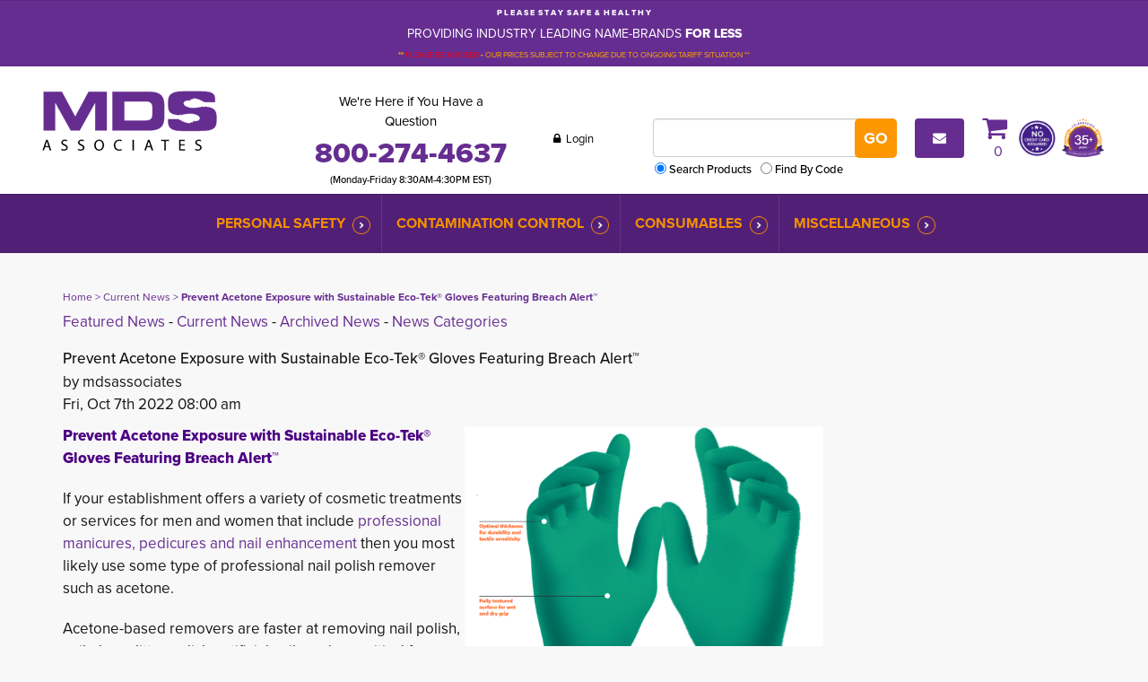

--- FILE ---
content_type: text/html; charset=UTF-8
request_url: https://www.mdsassociates.com/news/article/current/2022/10/07/100483/prevent-acetone-exposure-with-sustainable-eco-tek-gloves-featuring-breach-alert
body_size: 9755
content:
<!DOCTYPE html PUBLIC "-//W3C//DTD XHTML 1.0 Transitional//EN" "http://www.w3.org/TR/xhtml1/DTD/xhtml1-transitional.dtd">
<html xmlns="http://www.w3.org/1999/xhtml">

<head>
<meta http-equiv='X-UA-Compatible' content='IE=edge' />
 <!-- Google Tag Manager -->
<script>(function(w,d,s,l,i){w[l]=w[l]||[];w[l].push({'gtm.start':
new Date().getTime(),event:'gtm.js'});var f=d.getElementsByTagName(s)[0],
j=d.createElement(s),dl=l!='dataLayer'?'&l='+l:'';j.async=true;j.src=
'https://www.googletagmanager.com/gtm.js?id='+i+dl;f.parentNode.insertBefore(j,f);
})(window,document,'script','dataLayer','GTM-TKSTGHN');</script>
<!-- End Google Tag Manager -->

  
  <!-- Global site tag (gtag.js) - Google Analytics -->
  <script async src="https://www.googletagmanager.com/gtag/js?id=UA-25189945-1"></script>
  <script>
    window.dataLayer = window.dataLayer || [];
    function gtag() { dataLayer.push(arguments); }
    gtag('js', new Date());

    gtag('config', 'UA-25189945-1');
  </script>

  <title> Prevent Acetone Exposure with Sustainable Eco-Tek® Gloves Featuring Breach Alert™ </title>
  <meta http-equiv='Content-Type' content='text/html; charset=UTF-8' />
  <meta name="viewport" content="width=device-width, initial-scale=1.0" />
  <meta http-equiv="X-UA-Compatible" content="IE=edge" />
  <meta http-equiv="Cache-Control" content="no-cache" />
  <meta http-equiv="Pragma" content="no-cache" />
  <meta name="Keywords" content="pure acetone, nail polish remover, nail polish removal, gel polish removal, glitter polish removal, nail glue, glitter polish,  dry, brittle nails, dry cuticles, manicures, pedicures, acetone solution, Nail salons, cosmetic services, acetone gloves, acetone resistant disposable gloves, gloves that resist acetone, Breach Alert, nitrile exam gloves, PowerForm® EcoTek® EnerGel® Biodegradable Nitrile Exam Gloves, fentanyl certified nitrile gloves, nail technician gloves, professional nail polish remover, acetone, PF-95GW PowerForm® Disposable Nitrile Exam Gloves, glove deterioration,  SW Sustainability Solutions, sw sustainable solutions, sw safety, healthy gloves, skin friendly nitrile gloves, healing gloves, dry hands, cracked hands, irritated hands," />
  <meta name="Description" content="Made for those environments where, if there is a glove breach, you need to know now,  these SW® PF-95GW PowerForm® Disposable EcoTek® Nitrile Exam Gloves feature Breach Alert™ Visual Detection Technology. Breach Alert provides a durable 2-layer construction with a contrasting inner white color that allows the wearer to immediately identify potential punctures, permeation or tearing that compromises the outer protective barrier. Breach Alert provides the wearer with extra durability, safety and confidence making these ideal disposable gloves for sustainable cosmetic services that incorporate acetone." />
  <meta name="Robots" content="index,follow" />
  <meta name="Author" content="360 PSG" />
  <meta name="Copyright" content="MDS Associates (copyright holder)" />
  <meta name="Generator" content="Fission Content Management System" />
  <link rel="shortcut icon" href="/templates/custom/mdsassociates-2019/images/favicon.ico" />
  <link rel="apple-touch-icon-precomposed" href="/templates/custom/mdsassociates-2019/apple-touch-icon.png">

  <link href='//fonts.googleapis.com/css?family=Raleway:100,300,400,600,700,800|Open+Sans:400,300,600,700,800' rel='stylesheet' type='text/css'>
  
  <!-- Adobe Fonts - proxima-nova 400,400i,500,600,700,700i,800 -->
  <link rel="stylesheet" href="https://use.typekit.net/skn5qtv.css">

  <script type='text/javascript'>
    var PF_pageLoaded = false;
  </script>

  <link rel="stylesheet" type="text/css" href="/templates/custom/mdsassociates-2019/css/bootstrap.min.css">
  <link rel="stylesheet" href="/templates/custom/mdsassociates-2019/css/flexslider.css" />

  
<link href='/templates/custom/mdsassociates-2019/css/page.css?v=1.29.6.072379c7' rel='stylesheet' type='text/css'  />
<link href='/templates/custom/mdsassociates-2019/css/form.css?v=1.29.6.072379c7' rel='stylesheet' type='text/css'  />
<link href='/templates/front/css/form-imagedrop.css?v=1.29.6.072379c7' rel='stylesheet' type='text/css'  />
<link href='/templates/front/css/form-radio-checks.css?v=1.29.6.072379c7' rel='stylesheet' type='text/css'  />
<link href='/templates/front/css/modules/rss-feed.css?v=1.29.6.072379c7' rel='stylesheet' type='text/css'  />
<link href='/templates/front/css/modules/catalog-categories.css?v=1.29.6.072379c7' rel='stylesheet' type='text/css'  />
<link href='/templates/front/css/modules/modules.css?v=1.29.6.072379c7' rel='stylesheet' type='text/css'  />
<link href='/templates/custom/mdsassociates-2019/css/content.css?v=1.29.6.072379c7' rel='stylesheet' type='text/css'  />
<link href='/templates/custom/mdsassociates-2019/css/list.css?v=1.29.6.072379c7' rel='stylesheet' type='text/css'  />
<link href='/templates/front/css/news.css?v=1.29.6.072379c7' rel='stylesheet' type='text/css'  />
<link href='/templates/front/css/modules/MOD.ImageList.001.css?v=1.29.6.072379c7' rel='stylesheet' type='text/css'  />
<link href='/themes/blank/style.css?v=1.29.6.072379c7' rel='stylesheet' type='text/css'  />
<link href='/menus-css/mega-menu-2021.css?v=1.29.6.072379c7' rel='stylesheet' type='text/css'  />
<link href='/themes/mds_default/style.css?v=1.29.6.072379c7' rel='stylesheet' type='text/css'  />
<link href='/templates/front/css/list-search-results.css?v=1.29.6.072379c7' rel='stylesheet' type='text/css'  />
<link href='/templates/front/css/sitemap.css?v=1.29.6.072379c7' rel='stylesheet' type='text/css'  />
<link href='/templates/front/css/categories.css?v=1.29.6.072379c7' rel='stylesheet' type='text/css'  />
<link href='/templates/front/css/overlib.css?v=1.29.6.072379c7' rel='stylesheet' type='text/css'  />
<link href='/cmscore/css/pf-responsive.css?v=1.29.6.072379c7' rel='stylesheet' type='text/css'  />
<link href='/cmscore/css/font-awesome.css?v=1.29.6.072379c7' rel='stylesheet' type='text/css'  />
<link href='/cmscore/css/form-website-field.css?v=1.29.6.072379c7' rel='stylesheet' type='text/css'  />

  <script type="text/javascript" src="//ajax.googleapis.com/ajax/libs/jquery/1.11.1/jquery.min.js"></script><script type="text/javascript">$.noConflict();</script>

<script type='text/javascript'>
var isLinuxServer = true; var isWindowsServer = false; var PF_QUICK_INFO_BLOCK_WIDTH = 200; var PF_QUICK_LAUNCH_BLOCK_HEIGHT = 100; var PF_QUICK_INFO_START = false; var PF_QUICK_LAUNCH_START = false; var TINYMCE_IMAGE_MANAGER_COMPONENT = 'imagemanager';  var TINYMCE_FILE_MANAGER_COMPONENT = 'filemanager'; var PF_WYSIWYG_ENGINE = 'CKEDITOR'; var PF_IS_CKEDITOR = 1; var CKEDITOR_BASEPATH = '/cmscore/ckeditor/4.5.7/'; var PF_IS_WYSIWYG_PRO = 0; var PF_IS_TINYMCE = 0;
</script>

<script type="text/javascript">var djConfig = {"baseUrl":"\/fission\/js\/dojo\/dojo\/","parseOnLoad":true,"modulePaths":{"pf":"\/fission\/js\/pf","cms":"\/js\/cms","cmsx":"\/app\/js\/cmsx"},"isDebug":false};</script>

<script src='/cmscore/js/prototype/prototype-1.6.1-with-utils-360mod.js?v=1.29.6.072379c7' type='text/javascript'></script>
<script src='/cmscore/js/dojo/dojo/dojo.js?v=1.29.6.072379c7' type='text/javascript'></script>
<script src='/cmscore/js/pf/pf.js?v=1.29.6.072379c7' type='text/javascript'></script>
<script src='/cmscore/js/placeholder/placeholder.js?v=1.29.6.072379c7' type='text/javascript'></script>
<script src='/cmscore/js/phpfission-common.js?v=1.29.6.072379c7' type='text/javascript'></script>
<script src='/cmscore/js/phpfission-common-uncompiled.js?v=1.29.6.072379c7' type='text/javascript'></script>
<script src='/cmscore/js/browser-detect.js?v=1.29.6.072379c7' type='text/javascript'></script>
<script src='/cmscore/js/alert-handler.js?v=1.29.6.072379c7' type='text/javascript'></script>
<script src='/cmscore/js/window-screen-size.js?v=1.29.6.072379c7' type='text/javascript'></script>
<script src='/cmscore/js/ckeditor-utilities.js?v=1.29.6.072379c7' type='text/javascript'></script>
<script src='/templates/front/js/NEWS_FRONT.article-functions.js?v=1.29.6.072379c7' type='text/javascript'></script>
<script src='/cmscore/js/pf-text-sizer-001.js?v=1.29.6.072379c7' type='text/javascript'></script>
<script src='/cmscore/js/pf-modules-001.js?v=1.29.6.072379c7' type='text/javascript'></script>
<script src='/cmscore/js/overlib/overlib.js?v=1.29.6.072379c7' type='text/javascript'></script>
<script src='/cmscore/js/pf-list-002.js?v=1.29.6.072379c7' type='text/javascript'></script>
<script src='/cmscore/js/pf-responsive.min.js?v=1.29.6.072379c7' type='text/javascript'></script>

  
  <link rel='canonical' href='https://www.mdsassociates.com/news/article/current/2022/10/07/100483/prevent-acetone-exposure-with-sustainable-eco-tek-gloves-featuring-breach-alert' />
  <script type="text/javascript" src="/templates/custom/mdsassociates-2019/js/bootstrap.min.js"></script>
  
  

  <meta name="google-site-verification" content="2b091lxi4tNmvVUXocSIMhaSsmhoNCRojgq6Lnm3pyw" />

<!-- Global site tag (gtag.js) - Google Analytics -->
<script async src='https://www.googletagmanager.com/gtag/js?id=G-34V55DDBY1'></script>
<script>
    window.dataLayer = window.dataLayer || [];
    function gtag(){dataLayer.push(arguments);}
    gtag('js', new Date());
    
    gtag('config', 'G-34V55DDBY1');
</script>

</head>

<body onload='PF_pageLoaded=true; PF_JSA_generatePopUps_001();'>
  
  <!-- Google Tag Manager (noscript) -->
<noscript><iframe src="https://www.googletagmanager.com/ns.html?id=GTM-TKSTGHN"
height="0" width="0" style="display:none;visibility:hidden"></iframe></noscript>
<!-- End Google Tag Manager (noscript) -->



  <!-- Mobile Header -->
  <div class="mobile-header">
    <div class="box1 phone">
      <div class='theme-blank module-static-content-001'><div class='module'><div class='module-content'><h5>We&#39;re Here if You Have a Question</h5>

<h3>800-274-4637</h3>

<h5>(Monday-Friday 8:30AM-4:30PM EST)</h5></div></div></div>
    </div>
    <div class="box2 login">
      <div class='theme-blank module-login-box-001'><div class='module'><div class='module-content'><form id='login_block_100107' name='login_block_100107' action="/myaccount/site-login.php" method='post'  data-pf-form="true" style='margin:0px;'>
<input name='form_name' id='login_block_100107_form_name' type='hidden' value='login_block_100107' />
<input name='form_event' id='login_block_100107_form_event' type='hidden' value='submit' />
<input type='hidden' name='task'  value="process-site-login" />
<input type='hidden' name='login_redirect_to' id='login_redirect_to' value="dashboard" />
<!-- Trigger the modal with a button -->

<p><button class="btn btn-default" data-target="#myModal2" data-toggle="modal" type="button"><i class="fa fa-lock" aria-hidden="true"></i> Login</button></p>

<!-- Modal -->
<div id="myModal2" class="modal fade" role="dialog">
  <div class="modal-dialog">

    <!-- Modal content-->
    <div class="modal-content">
      <div class="modal-header">
        <button type="button" class="close" data-dismiss="modal">&times;</button>

      </div>
      <div class="modal-body">
        <h4 class="modal-title">User Login</h4>



<div class="login-wrap">
<table>
<tr>
    <td>

<div class="form-group">
  <label class="control-label" for="username">
    Username
  </label>
  <div class="input-group">
    <div class="input-group-addon">
      <i class="fa fa-user" aria-hidden="true"></i>
    </div>
    <input type='text' name='login_username_100107' id='login_username_100107' value="" class="text-off" onfocus=" this.className='text-on';" onblur=" this.className='text-off';" />
  </div>
</div>



</td>
</tr>
<tr>
    <td>

<div class="form-group">
  <label class="control-label" for="password">
    Password
  </label>
  <div class="input-group">
    <div class="input-group-addon">
      <i class="fa fa-lock" aria-hidden="true"></i>
    </div>
    <input type='password' name='login_password_100107' id='login_password_100107' value="" autocomplete="off" class="password-off" onfocus=" this.className='password-on';" onblur=" this.className='password-off';" />
  </div>
</div>

</td>
</tr>
<tr>
    <td><input type='submit' name='login_button_100107' id='login_button_100107' value="Login" class="submit-off" onmouseover=" this.className='submit-over';" onmouseout=" this.className='submit-off';" onfocus=" this.className='submit-on';" onblur=" this.className='submit-off';" /></td>
</tr>


    <tr><td><small class="remember"><table border='0' cellpadding='0' cellspacing='0' class=''><tr><td class='collection'><input type='checkbox' name='login_remember_me_100107[]'  value="YES" class="checkbox-off" /></td><td class='collection-caption'>Remember Me</td></tr></table></small></td></tr>



    <tr><td><small><a href='/forgot-password.php' title="Forgot Password?">Forgot Password?</a></small></td></tr>




</table>
</div>

      </div>

      <!--<div class="modal-footer">
         <button type="button" class="btn primary" data-dismiss="modal">Close</button>
      </div> -->

    </div>

  </div>
</div></form></div></div></div>
    </div>
    <div class="box2 cart">
      <div class='theme-blank module-shopping-cart-001'><div class='module'><div class='module-content'><div id='scm001_100106' class='scm001holder'><a href="/cart"><em class="fa fa-shopping-cart">&nbsp;</em> <span id='scm001_items_100106'>0</span></a></div></div></div></div>
    </div>
  </div>

  <!-- Top Bar - Desktop -->
  
  <div class="top-bar hidden-phone">
    <div class="container">
      <div class='theme-blank module-static-content-001'><div class='module'><div class='module-content'><div class="row">
<div class="col-sm-12">
<p style="text-align: center;"><span style="font-size:9px;"><strong>P L E A S E&nbsp; S T A Y&nbsp; S A F E&nbsp; &amp;&nbsp; H E A L T H Y</strong></span></p>

<p style="text-align: center;"><span style="font-size:14px;"><span style="color:#FFFFFF;">PROVIDING INDUSTRY LEADING NAME-BRANDS <strong>FOR LESS</strong></span></span></p>

<p style="text-align: center;"><span style="color:#FFA500;"><strong><span style="font-size:9px;">**</span></strong></span><span style="color:#FF0000;"><span style="font-size:9px;">&nbsp;PLEASE BE ADVISED</span></span><span style="color:#FFA500;"><strong><span style="font-size:9px;"> -</span></strong><span style="font-size:9px;"> OUR PRICES SUBJECT TO CHANGE DUE TO ONGOING TARIFF SITUATION **</span></span></p>
</div>
</div></div></div></div>
    </div>
  </div>
  
  
  <!-- Header -->
  <header>
    <div class="container">
      <div class="row">
        <div class="col-md-3 logo">
          <div class='theme-blank module-static-content-001'><div class='module'><div class='module-content'><a href="/"><img src="/templates/custom/mdsassociates-2015/images/logo.png" alt="MDS Associates" /></a></div></div></div>
        </div>
        <div class="col-md-9 contact-nos hidden-phone">
          <div class='theme-blank module-free-html-001'><div class='module'><div class='module-content'><div class="header-wrap-2024">
  <div class="phone-section">
<p>We&#39;re Here if You Have a Question 
  <strong><a href="tel:800-274-4637" class="phone-number">800-274-4637</a></strong></p>
    <h5>(Monday-Friday 8:30AM-4:30PM EST)</h5>
  </div>
  
<div class="user-section"><div class='theme-blank module-login-box-001'><div class='module'><div class='module-content'><form id='login_block_100102' name='login_block_100102' action="/myaccount/site-login.php" method='post'  data-pf-form="true" style='margin:0px;'>
<input name='form_name' id='login_block_100102_form_name' type='hidden' value='login_block_100102' />
<input name='form_event' id='login_block_100102_form_event' type='hidden' value='submit' />
<input type='hidden' name='task'  value="process-site-login" />
<input type='hidden' name='login_redirect_to' id='login_redirect_to' value="dashboard" />
<!-- Trigger the modal with a button -->
<button type="button" class="text-btn" data-toggle="modal" data-target="#myModal"><i class="fa fa-lock" aria-hidden="true">&nbsp;</i> Login</button>

<!-- Modal -->
<div id="myModal" class="modal fade" role="dialog">
  <div class="modal-dialog">

    <!-- Modal content-->
    <div class="modal-content">
      <div class="modal-header">
        <button type="button" class="close" data-dismiss="modal">&times;</button>

      </div>
      <div class="modal-body">
        <h4 class="modal-title">User Login</h4>



<div class="login-wrap">
<table>
<tr>
    <td>

<div class="form-group">
  <label class="control-label" for="username">
    Username
  </label>
  <div class="input-group">
    <div class="input-group-addon">
      <i class="fa fa-user" aria-hidden="true"></i>
    </div>
    <input type='text' name='login_username_100102' id='login_username_100102' value="" class="text-off" onfocus=" this.className='text-on';" onblur=" this.className='text-off';" />
  </div>
</div>



</td>
</tr>
<tr>
    <td>

<div class="form-group">
  <label class="control-label" for="password">
    Password
  </label>
  <div class="input-group">
    <div class="input-group-addon">
      <i class="fa fa-lock" aria-hidden="true"></i>
    </div>
    <input type='password' name='login_password_100102' id='login_password_100102' value="" autocomplete="off" class="password-off" onfocus=" this.className='password-on';" onblur=" this.className='password-off';" />
  </div>
</div>

</td>
</tr>
<tr>
    <td><input type='submit' name='login_button_100102' id='login_button_100102' value="Login" class="submit-off" onmouseover=" this.className='submit-over';" onmouseout=" this.className='submit-off';" onfocus=" this.className='submit-on';" onblur=" this.className='submit-off';" /></td>
</tr>


    <tr><td><small class="remember"><table border='0' cellpadding='0' cellspacing='0' class=''><tr><td class='collection'><input type='checkbox' name='login_remember_me_100102[]'  value="YES" class="checkbox-off" /></td><td class='collection-caption'>Remember Me</td></tr></table></small></td></tr>



    <tr><td><small><a href='/forgot-password.php' title="Forgot Password?">Forgot Password?</a></small></td></tr>




</table>
</div>

      </div>

      <!--<div class="modal-footer">
         <button type="button" class="btn primary" data-dismiss="modal">Close</button>
      </div> -->

    </div>

  </div>
</div></form></div></div></div></div>


  
<div class="navbar-form">
<div class="form-group"><div class='theme-blank module-catalog-search-001'><div class='module'><div class='module-content'><div class="product-search-module">
                        <form id='catalog_product_search' name='catalog_product_search' action="/catalog/product" method='get'  data-pf-form="true" style='margin:0px;'>
<input name='form_name' id='catalog_product_search_form_name' type='hidden' value='catalog_product_search' />
<input name='form_event' id='catalog_product_search_form_event' type='hidden' value='submit' />
<table>
<tr>
    <td><input type='text' name='q' id='q' value="" class="text-off" onfocus=" this.className='text-on';" onblur=" this.className='text-off';" /></td>
    <td><input type='submit' name='search' id='btn_search_catalog' value="Go" class="submit-off" onmouseover=" this.className='submit-over';" onmouseout=" this.className='submit-off';" onfocus=" this.className='submit-on';" onblur=" this.className='submit-off';" /></td>
</tr>
<tr>
    <td colspan=2>
        <table border='0' cellpadding='0' cellspacing='0' class=''><tr><td class='collection'><input type='radio' name='search_type' id='search_type_0' value="PRODUCT" checked="checked" class="radio-off" /></td><td class='collection-caption'><label for="search_type_0">Search Products</label></td><td class='collection'><input type='radio' name='search_type' id='search_type_1' value="CODE" class="radio-off" /></td><td class='collection-caption'><label for="search_type_1">Find By Code</label></td></tr></table>
    </td>
</tr>
</table>    </form>
                    </div></div></div></div></div>
</div>

<p><a class="icon-sm btn-primary" href="/content/pages/contact-us">
  <i class="fa fa-envelope"></i>
  <!--<img alt="" src="/templates/custom/mdsassociates-2015/images/i-envelope.png" />-->
  </a></p>

<div class="cart"><a href="/cart"><em class="fa fa-shopping-cart">&nbsp;</em><div class='theme-blank module-shopping-cart-001'><div class='module'><div class='module-content'><div id='scm001_100076' class='scm001holder'>
    <span id='scm001_items_100076'>0</span>
</div></div></div></div></a></div>
  

<div class="no-credit-card"><div class='theme-blank module-image-list-001'><div class='module'><div class='module-content'><style>
    .mod_image_tile_item_100219{
         float: left; 
         padding: 2px; 
         text-align:center; 
           
    }
</style>
<script>
    dojo.require('cms.Tiles');
    dojo.ready(function() {
        var tiles = new cms.Tiles(100219,2,'mod_image_tile_item');
    });
</script>
<div class ="mod-img-list-tile  mod_image_tile_item_100219"  style = "display:none;">
    <a href="/payment" >
        <img src="/content/images/icons/no-credit-card-required-resized.png" alt="No credit card required"  title ="No credit card required" />
    </a>
</div><div class ="mod-img-list-tile  mod_image_tile_item_100219"  style = "display:none;">
    <a href="/history" >
        <img src="/content/images/icons/mds-badge-35-years-new.png" alt="35 Years"  title ="35 Years" />
    </a>
</div><div class ="mod-img-list-tile-actions">
    

    
        <div class = 'img-list-tiles-show-less' id = 'mod_image_list_prev_button_100219'>
            <a href = '#mod_image_list_show_less'/> Prev </a>
        </div>
    

    
        <div class = 'img-list-tiles-show-more' id = 'mod_image_list_next_button_100219'>
            <a href = '#mod_image_list_show_more'> Next </a>
        </div>
    
</div></div></div></div></div>

  
</div></div></div></div>
        </div>
      </div>
    </div>
  </header><!-- /Header -->

  
  <!-- Top Bar - Phone -->
  
  <div class="top-bar visible-phone">
    <div class="container">
      <div class='theme-blank module-static-content-001'><div class='module'><div class='module-content'><div class="row">
<div class="col-sm-12">
<p style="text-align: center;"><span style="font-size:9px;"><strong>P L E A S E&nbsp; S T A Y&nbsp; S A F E&nbsp; &amp;&nbsp; H E A L T H Y</strong></span></p>

<p style="text-align: center;"><span style="font-size:14px;"><span style="color:#FFFFFF;">PROVIDING INDUSTRY LEADING NAME-BRANDS <strong>FOR LESS</strong></span></span></p>

<p style="text-align: center;"><span style="color:#FFA500;"><strong><span style="font-size:9px;">**</span></strong></span><span style="color:#FF0000;"><span style="font-size:9px;">&nbsp;PLEASE BE ADVISED</span></span><span style="color:#FFA500;"><strong><span style="font-size:9px;"> -</span></strong><span style="font-size:9px;"> OUR PRICES SUBJECT TO CHANGE DUE TO ONGOING TARIFF SITUATION **</span></span></p>
</div>
</div></div></div></div>
    </div>
  </div>
  
  

  <div class="mobile-search visible-phone">
    <div class='theme-blank module-catalog-search-001'><div class='module'><div class='module-content'><div class="product-search-module">
                        <form id='catalog_product_search' name='catalog_product_search' action="/catalog/product" method='get'  data-pf-form="true" style='margin:0px;'>
<input name='form_name' id='catalog_product_search_form_name' type='hidden' value='catalog_product_search' />
<input name='form_event' id='catalog_product_search_form_event' type='hidden' value='submit' />
<table>
<tr>
    <td><input type='text' name='q' id='q' value="" class="text-off" onfocus=" this.className='text-on';" onblur=" this.className='text-off';" /></td>
    <td><input type='submit' name='search' id='btn_search_catalog' value="Go" class="submit-off" onmouseover=" this.className='submit-over';" onmouseout=" this.className='submit-off';" onfocus=" this.className='submit-on';" onblur=" this.className='submit-off';" /></td>
</tr>
<tr>
    <td colspan=2>
        <table border='0' cellpadding='0' cellspacing='0' class=''><tr><td class='collection'><input type='radio' name='search_type' id='search_type_0' value="PRODUCT" checked="checked" class="radio-off" /></td><td class='collection-caption'><label for="search_type_0">Search Products</label></td><td class='collection'><input type='radio' name='search_type' id='search_type_1' value="CODE" class="radio-off" /></td><td class='collection-caption'><label for="search_type_1">Find By Code</label></td></tr></table>
    </td>
</tr>
</table>    </form>
                    </div></div></div></div>
  </div>


  <div class="menu-wrapper">

    <div class="toggle-buttons visible-phone">
      
      <!--
      <button type="button" class="secondary-menu-toggle btn btn-default btn-sm collapsed" data-toggle="collapse" data-target="#secondary-menu" aria-expanded="false" aria-controls="navbar">
        Industries <span>Served</span>
      </button>
      -->

      <button type="button" class="main-menu-toggle btn btn-default btn-sm collapsed visible-phone" data-toggle="collapse" data-target="#main-menu" aria-expanded="false" aria-controls="navbar">
        Browse <span>Products</span>
      </button>
    </div>

    <!-- New 2019 Secondary Category Menu - Phone View
    
    -->

    <!-- Main Menu -->
    
    <nav id="main-menu" class="navbar-collapse collapse main-menu">
      <div class="container">
        <div class='theme-blank module-menu-002'><div class='module'><div class='module-content'><div class='pf-cssmenu-mega-menu-2021-div'><ul id='menu_485b0c6d547765b6078042acc8d6e3f9' class='pf-cssmenu-mega-menu-2021'><li class='lev1 no-sub no-sub-lev1 first first-lev1 ' ><a href='/catalog/category/personal-safety-supplies'  class='lev1 no-sub no-sub-lev1 first first-lev1 '>Personal Safety</a></li><li class='lev1 no-sub no-sub-lev1 ' ><a href='/category/cross-contamination/infection-control/-prevention-supplies'  class='lev1 no-sub no-sub-lev1 '>Contamination Control</a></li><li class='lev1 no-sub no-sub-lev1 ' ><a href='/category/consumable/wholesale/janitorial-jan-san-paper-product-supplies'  class='lev1 no-sub no-sub-lev1 '>Consumables</a></li><li class='lev1 no-sub no-sub-lev1 last last-lev1 ' ><a href='/category/miscellaneous'  class='lev1 no-sub no-sub-lev1 last last-lev1 '>Miscellaneous</a></li></ul></div>
                <!--[if lte IE 6]>
                <script type='text/javascript'>Event.observe(window, 'load', function() { PF_cssmenu_hover('menu_485b0c6d547765b6078042acc8d6e3f9'); });</script>
                <![endif]-->
                </div></div></div>
      </div>
    </nav>
    

  </div>



  <!-- New 2018 Banner with right side -->
  <div class="banner-content">
    

    <div class="right">
      

      

    </div>
  </div>


  <!-- New 2019 Secondary Category Menu - Desktop View 
   -->
  
  
  <!-- New 2024 Brand Logos -->
  
  

  <!-- News -->
  


  

  
  
  
  
  
  <!-- Main Container -->
  <section id="main_container">
    <div class="container">
      <div class="row">

        


        <div class="col-md-9 col-sm-7 ">
          
          <div class='breadcrumbs'><a href="/">Home</a> > <a href="/news">Current News</a> > <strong>Prevent Acetone Exposure with Sustainable Eco-Tek® Gloves Featuring Breach Alert™</strong></div>
          

          <div class='pf-responsive'>
<p><a href="/news/featured">Featured News</a> - <a href="/news">Current News</a> - <a href="/news/archive">Archived News</a> - <a href="/news/category">News Categories</a></p>
<p>
<div class='article-detail'>
    <h2>Prevent Acetone Exposure with Sustainable Eco-Tek® Gloves Featuring Breach Alert™</h2>by mdsassociates
    
    <div>
        <div style='padding-right:6px; padding-bottom:4px;'>Fri, Oct 7th 2022 08:00 am</div>
        
        <p><a href="https://www.mdsassociates.com/catalog/p-109495/sw-powerform-ecotek-energel-nitrile-exam-gloves-w-breach-alert"><img alt="PF-95GW SW® Safety PowerForm® EcoTek® EnerGel® Nitrile Exam Gloves w/ Breach Alert™" src="/content/images//SW Safety/PF-95GW.png" style="margin: 0px; width: 400px; height: 335px; float: right;" /></a> <span style="color:#4B0082;"><strong>Prevent Acetone Exposure with Sustainable Eco-Tek&reg; Gloves Featuring Breach Alert&trade;</strong></span></p>

<p>If your establishment offers a variety of cosmetic treatments or services for men and women that include <a href="https://www.mdsassociates.com/graham-beauty-nail-supplies" target="_blank">professional manicures, pedicures and nail enhancement</a> then you most likely use some type of professional nail polish remover such as acetone.</p>

<p>Acetone-based removers are faster at removing nail polish, nail glue, glitter polish, artificial nails and are critical for removing gels or acrylics with ease, saving professional nail technicians time and energy. But exposure to acetone has a downside as technicians can suffer damage to their own nails, cuticles and skin.</p>

<p><span style="color:#4B0082;"><strong>Breach Alert&trade; Technology Signals that it&#39;s Time to Change the Gloves Being Worn</strong></span></p>

<p>These SW&reg; Sustainability Solutions PF-95GW PowerForm&reg; Disposable Nitrile Exam Gloves feature <a href="https://www.mdsassociates.com/nitrile-gloves-with-breach-detection-technology" target="_blank">Breach Alert&trade; Visual Detection Technology</a> that provides a durable 2-layer construction with a contrasting inner white color, allowing the wearer to immediately identify potential punctures or tearing.</p>

<p><span style="color:#006400;"><strong>EcoTek&reg;<sub> </sub>Accelerated Biodegradation </strong></span><span style="color:#4B0082;"><strong>Is Better For the Planet</strong></span></p>

<p>As an added bonus, these disposable gloves are GreenCircle Certified biodegradable and <a href="https://www.mdsassociates.com/sw-ecotek-biodegradable-nitrile-exam-gloves" target="_blank">made with EcoTek&reg; sustainable technology,</a> which accelerates the glove breakdown in landfills and makes them a healthier solution for the planet without sacrificing performance, texture or protection for the wearer!</p>

<p>------------------------------------------------------------------------------------------------------------------------------</p>

<p>+ <a href="https://www.mdsassociates.com/powerform-breach-alert-nitrile-gloves">Learn more about Sustainable Eco-Tek Gloves featuring Breach Alert&trade; for use with Acetone here</a><br />
+ <a href="https://www.mdsassociates.com/catalog/p-109495/sw-safety-powerform-ecotek-energel-biodegradable-green-nitrile-exam-gloves-w-breach-alert">Shop SW&reg; PF-95GW PowerForm&reg; Disposable Nitrile Exam Gloves featuring Eco-Tek and Brech Alert&trade; here</a></p>
    </div>

    
    <h3>Related Articles</h3>
    <ul id="news-related-articles">
        
<li><a href="/news/article/current/2025/08/22/100705/fight-pests-with-powerform-ecotek-pf-95bk-black-nitrile-gloves">Fight Pests with PowerForm® EcoTek® PF-95BK Black Nitrile Gloves</a></li>


<li><a href="/news/article/current/2025/01/17/100698/sw-adds-ecovadis-sustainability-rating">SW® Adds EcoVadis Sustainability Rating</a></li>


<li><a href="/news/article/current/2024/12/17/100691/sustainable-eco-products-that-support-environmental-stewardship-efforts">Sustainable Eco Products That Support Environmental Stewardship Efforts</a></li>


<li><a href="/news/article/current/2024/11/25/100685/sw-ecotek-trueform-tf-95rb-dental-nitrile-exam-gloves">SW EcoTek TrueForm TF-95RB Dental Nitrile Exam Gloves</a></li>


<li><a href="/news/article/current/2024/10/21/100676/ecotek-clinical-dentistry-gloves">Ecotek Clinical Dentistry Gloves</a></li>


<li><a href="/news/article/current/2024/08/16/100658/the-accumulation-of-p.p.e.-in-u.s.-landfills">The Accumulation of P.P.E. in U.S. Landfills</a></li>


<li><a href="/news/article/current/2024/01/25/100595/rpet-technology-depletes-p.e.t.-bottles">rPET Technology Depletes P.E.T. Bottles!</a></li>


<li><a href="/news/article/current/2024/01/17/100572/mds-launches-new-sustainable-product-website">MDS Launches New Sustainable Product Website</a></li>


<li><a href="/news/article/current/2023/11/10/100569/portwest-planet-industrial-work-gloves-with-eco-technology">Portwest® Planet Industrial Work Gloves with Eco-Technology</a></li>


<li><a href="/news/article/current/2023/10/27/100565/microplastic-pollution-101">Microplastic Pollution 101</a></li>


<li><a href="/news/article/current/2023/07/05/100546/divert-landfill-with-portwest-planet-high-visibility-eco-vests">Divert Landfill with Portwest® Planet High-Visibility ECO-Vests</a></li>


<li><a href="/news/article/current/2023/06/23/100542/serious-grip-gloves-for-seriously-slippery-surfaces">Serious Grip Gloves for Seriously Slippery Surfaces</a></li>


<li><a href="/news/article/current/2023/05/16/100531/ecotek-dry-core-and-dritek-nitrile-gloves-with-hand-drying-technologies">EcoTek® Dry Core™ and DriTek® Nitrile Gloves with Hand Drying Technologies</a></li>


<li><a href="/news/article/current/2023/03/25/100514/understanding-astm-d5511-astm-d5526-biodegradable-standards">Understanding ASTM D5511 & ASTM D5526 Biodegradable Standards</a></li>


<li><a href="/news/article/current/2023/03/16/100511/showa-383-biodegradable-work-gloves">SHOWA® 383 Biodegradable Work Gloves</a></li>


<li><a href="/news/article/current/2023/03/07/100474/showa-7502pf-nitrile-gloves-are-formulated-for-sensitive-skin-wearers">SHOWA 7502PF Nitrile Gloves Are Formulated for Sensitive Skin Wearers</a></li>


<li><a href="/news/article/current/2023/03/03/100507/biodegradation-is-changing-the-future-of-disposable-hand-protection">Biodegradation is Changing the Future of Disposable Hand Protection</a></li>


<li><a href="/news/article/current/2023/02/22/100505/award-winner-powerform-pf-95gy-dritek-ecotek-nitrile-exam-glove">Award Winner PowerForm® PF-95GY DriTek® EcoTek® Nitrile Exam Glove</a></li>


<li><a href="/news/article/current/2023/02/06/100502/get-a-grip-on-single-use-glove-textures">Get a Grip on Single-Use Glove Textures</a></li>


<li><a href="/news/article/current/2023/01/06/100437/better-for-the-planet-ecotek-biodegradable-nitrile-exam-gloves">Better for the Planet - EcoTek® Biodegradable Nitrile Exam Gloves</a></li>


    </ul>
    

    
</div>
</p>

</div><!-- end pf-responsive -->

          
          
          
        </div>

        
      </div>
    </div>
  </section>
  <!-- /Main Container -->

  
  <!-- Feature -->
  
  
  
  <!-- Testimonials -->
  
  
  
  <!-- About -->
  
  
  
  
  <section class="callouts-section">
    <div class="container">
      <div class="row">
        <div class="col-md-12">

          <div class="connect-us">
            <div class="bg" id="leftHalf"></div>
            <div class="bg" id="rightHalf"></div>
            <div class='theme-blank module-static-content-001'><div class='module'><div class='module-content'><div class="row">
<div class="col-md-12">
<div class="no-credit-card-section">
<div class="row">
<div class="col-md-7">
<h2>MDS Associates does not require customers to submit credit card data to place orders.</h2>

<p>We value relationships with our customers. A customer service team member will connect with you on the phone to welcome you, verify your order details and arrange payment.</p>

<p><a class="btn btn-default" href="/payment">Learn More</a></p>
</div>
</div>
</div>
</div>
</div></div></div></div><div class='theme-blank module-static-content-001'><div class='module'><div class='module-content'><div class="row">
<div class="col-md-6 lefthalf">
<h2><a href="/content/pages/contact-us" target="_self" title="">Contact us</a></h2>

<p><a href="/content/pages/contact-us" target="_self" title="">for volume discount pricing</a></p>
<a class="go" href="/content/pages/contact-us" target="_self" title=""><img alt="GO" border="0" src="/templates/custom/mdsassociates-2015/images/go1.png" /></a></div>

<div class="col-md-6 righthalf">
<h2><a href="/" target="_self" title="">Sign up</a></h2>

<p><a href="/" target="_self" title="">for Promotions &amp; In-Stock Notifications</a></p>
<a class="go" href="/" target="_self" title=""><img alt="GO" border="0" src="/templates/custom/mdsassociates-2015/images/go2.png" /></a></div>
</div></div></div></div>
          </div>

        </div>
      </div>
    </div>
  </section>
  
  
  
  <!-- Footer -->
  <footer>
    <div class="container">
      <div class="row">
        <div class="col-md-4 contact-links">
          <div class='theme-blank module-static-content-001'><div class='module'><div class='module-content'><p><a href="/"><img alt="MDS Associates" class="footer-logo" src="/templates/custom/mdsassociates-2015/images/footer-logo.png" /></a></p>

<p>510 N Belleview Ave, Suite 102<br />
Cinnaminson, NJ 08077 USA<br />
Toll-Free:<a href=""> +800.274.4637</a>, <a href="#">+716.668.4001</a><br />
Fax: <a href=""> +716.668.4496</a><br />
<a href="/">www.mdsassociates.com</a><br />
<a href="https://eco-mdsassociates.com/" target="_self">www.eco-mdsassociates.com</a><a href="https://plus.google.com/b/114518220649945712881/" target="_blank"><img alt="Google+" src="/templates/custom/mdsassociates-2015/images/google+.png" /></a></p>
<!-- Hotjar Tracking Code for https://www.mdsassociates.com --></div></div></div>
        </div>
        <div class="col-md-8">
          <div class='theme-blank module-static-content-001'><div class='module'><div class='module-content'><div class="row">
<div class="col-md-3">
<h6>Category</h6>

<ul>
	<li><a href="https://www.mdsassociates.com/catalog/category/personal-protective-equipment/supplies">Personal Protection</a></li>
	<li><a href="https://www.mdsassociates.com/category/cross-contamination/infection-control/-prevention-supplies">Contamination Control</a></li>
	<li><a href="https://www.mdsassociates.com/category/consumable/wholesale/janitorial-jan-san-paper-product-supplies">Consumables</a></li>
	<li><a href="https://www.mdsassociates.com/category/miscellaneous">Miscellaneous</a></li>
</ul>

<h6>Industries Served</h6>

<ul>
	<li><a href="https://www.mdsassociates.com/market/dental-medicine">Dental Medicine</a></li>
	<li><a href="https://www.mdsassociates.com/market/food-processing-service">Food Processing</a></li>
	<li><a href="https://www.mdsassociates.com/market/cleanroom-crtical-controlled-regulated">Clean Room</a></li>
	<li><a href="https://www.mdsassociates.com/market/healthcare">Health Care</a></li>
	<li><a href="https://www.mdsassociates.com/market/industrial-safety/personal-protective-equipment/p.p.e./products-supplies">Industrial Safety</a></li>
</ul>
</div>

<div class="col-md-3">
<h6>Company Info</h6>

<ul>
	<li><a href="/history" target="_self">About Us</a></li>
	<li><a href="/mission" target="_self">Mission</a></li>
	<li><a href="/content/pages/contact-us" target="_self">Contact Us</a></li>
	<li><a href="https://www.mdsassociates.com/content-sample-request">Sample Requests</a></li>
	<li><a href="/testimonials" target="_self">Testimonials</a></li>
	<li><a href="https://www.mdsassociates.com/employment" target="_self">Employment</a></li>
</ul>
</div>

<div class="col-md-3">
<h6 id="tos">Terms of Sale</h6>

<ul>
	<li><a href="/documents/MDS/BusinessAcctCreditApp.pdf" target="_blank">Credit Application</a></li>
	<li><a href="https://www.mdsassociates.com/payment" target="_self">Payment Information</a></li>
	<li><a href="/pricing" target="_self">Pricing Policy</a></li>
	<li><a href="/private-policy-terms" target="_self">Privacy Notice</a></li>
	<li><a href="/returns" target="_self">Returned Goods</a></li>
	<li><a href="/shipping" target="_self">Shipping</a></li>
</ul>
</div>

<div class="col-md-3">
<h6>Services</h6>

<ul>
	<li><a href="https://www.mdsassociates.com/2026-blog-articles"><strong>2026</strong> Blog Articles</a></li>
	<li><a href="https://www.mdsassociates.com/2025-blog-articles"><strong>2025</strong> Blog Articles</a></li>
	<li><a href="https://www.mdsassociates.com/2024-blog-articles" target="_self"><strong>2024</strong> Blog Articles</a></li>
	<li><a href="https://www.mdsassociates.com/2023-blog-articles" target="_self"><strong>2023 </strong>Blog Articles</a></li>
	<li><a href="https://www.mdsassociates.com/article-archive">Article Archive</a></li>
	<li><a href="/services" target="_self">Signature Services</a></li>
	<li><a href="/automatic-delivery/shipping" target="_self">Automatic Delivery</a></li>
	<li><a href="https://www.mdsassociates.com/mds-promotions"><strong>MDS</strong> Promotions</a></li>
</ul>
</div>
</div></div></div></div>
        </div>
      </div>
      <div class="row">
        <div class="container">
          <hr />
          <p>&copy; 2005-2026 MDS Associates, Incorporated. All Rights Reserved.</p>
        </div>
      </div>
    </div>
  </footer>


  


  <div id='pfwindow_handler' style='visibility:hidden;'>
    <div id='pfwindow_loading'><img src='/cmscore/images/loading/150x150.gif' width='150' height='150' style='display:none;' border='0' alt='Loading' title='' /></div>
  </div>

  <div id='debug_window'></div>
  <script src="/templates/custom/mdsassociates-2019/js/scripts.js?v=12"></script>
  <script type="text/javascript" src="/templates/custom/mdsassociates-2019/js/jquery.flexslider-min.js"></script>

  
  <img src='/cmscore/js-detect.php?e=1' height='1' width='1' alt='' style='display:none;' /><noscript><img src='/cmscore/js-detect.php?e=0' height='1' width='1' alt='' style='display:none;' /></noscript>


  


<script defer src="https://static.cloudflareinsights.com/beacon.min.js/vcd15cbe7772f49c399c6a5babf22c1241717689176015" integrity="sha512-ZpsOmlRQV6y907TI0dKBHq9Md29nnaEIPlkf84rnaERnq6zvWvPUqr2ft8M1aS28oN72PdrCzSjY4U6VaAw1EQ==" data-cf-beacon='{"version":"2024.11.0","token":"4a8969dd7b0a46e6aa8529bf6d3db80a","r":1,"server_timing":{"name":{"cfCacheStatus":true,"cfEdge":true,"cfExtPri":true,"cfL4":true,"cfOrigin":true,"cfSpeedBrain":true},"location_startswith":null}}' crossorigin="anonymous"></script>
</body>

</html>

--- FILE ---
content_type: text/css
request_url: https://www.mdsassociates.com/templates/front/css/categories.css?v=1.29.6.072379c7
body_size: -116
content:
/* Styles here are required for formatting of the website categories */

div.cat-subcat-container {
    border:2px dotted #A7A7A7;
    background-color:#E8E8E8;
    margin-top:10px;
    padding:15px;
}

div.cat-page-container {
    margin-top:2px;
    padding:15px;
}

div.subcat-container {
    margin-bottom:4px;
    border:1px solid #DBDBDB;
    background-color:#DDDDDD;
}

div.subcat-container a.title, div.subcat-container a.title:link, div.subcat-container a.title:visited {
    text-decoration:underline;
    font-weight:bold;
}
div.subcat-container a.title:hover {
    text-decoration:underline;
    font-weight:bold;
}

div.subcat-container span.tiny {
    font-size:9px;
    font-family:arial;
}

div.catpage-container {
    padding:4px;
    margin-bottom:4px;
    border:1px solid #DBDBDB;
    background-color:#F4F4F4;
}

div.catpage-container a.title, div.catpage-container a.title:link, div.catpage-container a.title:visited {
    text-decoration:underline;
    font-weight:bold;
}
div.catpage-container a.title:hover {
    text-decoration:underline;
    font-weight:bold;
}

div.catpage-container span.tiny {
    font-size:9px;
    font-family:arial;
}


--- FILE ---
content_type: application/javascript
request_url: https://www.mdsassociates.com/cmscore/js/dojo/dojo/dojo.js?v=1.29.6.072379c7
body_size: 30888
content:
/*
	Copyright (c) 2004-2011, The Dojo Foundation All Rights Reserved.
	Available via Academic Free License >= 2.1 OR the modified BSD license.
	see: http://dojotoolkit.org/license for details
*/

/*
	This is an optimized version of Dojo, built for deployment and not for
	development. To get sources and documentation, please visit:

		http://dojotoolkit.org
*/

(function(){var _1=null;if((_1||(typeof djConfig!="undefined"&&djConfig.scopeMap))&&(typeof window!="undefined")){var _2="",_3="",_4="",_5={},_6={};_1=_1||djConfig.scopeMap;for(var i=0;i<_1.length;i++){var _7=_1[i];_2+="var "+_7[0]+" = {}; "+_7[1]+" = "+_7[0]+";"+_7[1]+"._scopeName = '"+_7[1]+"';";_3+=(i==0?"":",")+_7[0];_4+=(i==0?"":",")+_7[1];_5[_7[0]]=_7[1];_6[_7[1]]=_7[0];}eval(_2+"dojo._scopeArgs = ["+_4+"];");dojo._scopePrefixArgs=_3;dojo._scopePrefix="(function("+_3+"){";dojo._scopeSuffix="})("+_4+")";dojo._scopeMap=_5;dojo._scopeMapRev=_6;}(function(){if(typeof this["loadFirebugConsole"]=="function"){this["loadFirebugConsole"]();}else{this.console=this.console||{};var cn=["assert","count","debug","dir","dirxml","error","group","groupEnd","info","profile","profileEnd","time","timeEnd","trace","warn","log"];var i=0,tn;while((tn=cn[i++])){if(!console[tn]){(function(){var _8=tn+"";console[_8]=("log" in console)?function(){var a=Array.apply({},arguments);a.unshift(_8+":");console["log"](a.join(" "));}:function(){};console[_8]._fake=true;})();}}}if(typeof dojo=="undefined"){dojo={_scopeName:"dojo",_scopePrefix:"",_scopePrefixArgs:"",_scopeSuffix:"",_scopeMap:{},_scopeMapRev:{}};}var d=dojo;if(typeof dijit=="undefined"){dijit={_scopeName:"dijit"};}if(typeof dojox=="undefined"){dojox={_scopeName:"dojox"};}if(!d._scopeArgs){d._scopeArgs=[dojo,dijit,dojox];}d.global=this;d.config={isDebug:false,debugAtAllCosts:false};var _9=typeof djConfig!="undefined"?djConfig:typeof dojoConfig!="undefined"?dojoConfig:null;if(_9){for(var c in _9){d.config[c]=_9[c];}}dojo.locale=d.config.locale;var _a="$Rev: 23843 $".match(/\d+/);dojo.version={major:1,minor:6,patch:1,flag:"ts",revision:_a?+_a[0]:NaN,toString:function(){with(d.version){return major+"."+minor+"."+patch+flag+" ("+revision+")";}}};if(typeof OpenAjax!="undefined"){OpenAjax.hub.registerLibrary(dojo._scopeName,"http://dojotoolkit.org",d.version.toString());}var _b,_c,_d={};for(var i in {toString:1}){_b=[];break;}dojo._extraNames=_b=_b||["hasOwnProperty","valueOf","isPrototypeOf","propertyIsEnumerable","toLocaleString","toString","constructor"];_c=_b.length;dojo._mixin=function(_e,_f){var _10,s,i;for(_10 in _f){s=_f[_10];if(!(_10 in _e)||(_e[_10]!==s&&(!(_10 in _d)||_d[_10]!==s))){_e[_10]=s;}}if(_c&&_f){for(i=0;i<_c;++i){_10=_b[i];s=_f[_10];if(!(_10 in _e)||(_e[_10]!==s&&(!(_10 in _d)||_d[_10]!==s))){_e[_10]=s;}}}return _e;};dojo.mixin=function(obj,_11){if(!obj){obj={};}for(var i=1,l=arguments.length;i<l;i++){d._mixin(obj,arguments[i]);}return obj;};dojo._getProp=function(_12,_13,_14){var obj=_14||d.global;for(var i=0,p;obj&&(p=_12[i]);i++){if(i==0&&d._scopeMap[p]){p=d._scopeMap[p];}obj=(p in obj?obj[p]:(_13?obj[p]={}:undefined));}return obj;};dojo.setObject=function(_15,_16,_17){var _18=_15.split("."),p=_18.pop(),obj=d._getProp(_18,true,_17);return obj&&p?(obj[p]=_16):undefined;};dojo.getObject=function(_19,_1a,_1b){return d._getProp(_19.split("."),_1a,_1b);};dojo.exists=function(_1c,obj){return d.getObject(_1c,false,obj)!==undefined;};dojo["eval"]=function(_1d){return d.global.eval?d.global.eval(_1d):eval(_1d);};d.deprecated=d.experimental=function(){};})();(function(){var d=dojo,_1e;d.mixin(d,{_loadedModules:{},_inFlightCount:0,_hasResource:{},_modulePrefixes:{dojo:{name:"dojo",value:"."},doh:{name:"doh",value:"../util/doh"},tests:{name:"tests",value:"tests"}},_moduleHasPrefix:function(_1f){var mp=d._modulePrefixes;return !!(mp[_1f]&&mp[_1f].value);},_getModulePrefix:function(_20){var mp=d._modulePrefixes;if(d._moduleHasPrefix(_20)){return mp[_20].value;}return _20;},_loadedUrls:[],_postLoad:false,_loaders:[],_unloaders:[],_loadNotifying:false});dojo._loadPath=function(_21,_22,cb){var uri=((_21.charAt(0)=="/"||_21.match(/^\w+:/))?"":d.baseUrl)+_21;try{_1e=_22;return !_22?d._loadUri(uri,cb):d._loadUriAndCheck(uri,_22,cb);}catch(e){console.error(e);return false;}finally{_1e=null;}};dojo._loadUri=function(uri,cb){if(d._loadedUrls[uri]){return true;}d._inFlightCount++;var _23=d._getText(uri,true);if(_23){d._loadedUrls[uri]=true;d._loadedUrls.push(uri);if(cb){_23=/^define\(/.test(_23)?_23:"("+_23+")";}else{_23=d._scopePrefix+_23+d._scopeSuffix;}if(!d.isIE){_23+="\r\n//@ sourceURL="+uri;}var _24=d["eval"](_23);if(cb){cb(_24);}}if(--d._inFlightCount==0&&d._postLoad&&d._loaders.length){setTimeout(function(){if(d._inFlightCount==0){d._callLoaded();}},0);}return !!_23;};dojo._loadUriAndCheck=function(uri,_25,cb){var ok=false;try{ok=d._loadUri(uri,cb);}catch(e){console.error("failed loading "+uri+" with error: "+e);}return !!(ok&&d._loadedModules[_25]);};dojo.loaded=function(){d._loadNotifying=true;d._postLoad=true;var mll=d._loaders;d._loaders=[];for(var x=0;x<mll.length;x++){mll[x]();}d._loadNotifying=false;if(d._postLoad&&d._inFlightCount==0&&mll.length){d._callLoaded();}};dojo.unloaded=function(){var mll=d._unloaders;while(mll.length){(mll.pop())();}};d._onto=function(arr,obj,fn){if(!fn){arr.push(obj);}else{if(fn){var _26=(typeof fn=="string")?obj[fn]:fn;arr.push(function(){_26.call(obj);});}}};dojo.ready=dojo.addOnLoad=function(obj,_27){d._onto(d._loaders,obj,_27);if(d._postLoad&&d._inFlightCount==0&&!d._loadNotifying){d._callLoaded();}};var dca=d.config.addOnLoad;if(dca){d.addOnLoad[(dca instanceof Array?"apply":"call")](d,dca);}dojo._modulesLoaded=function(){if(d._postLoad){return;}if(d._inFlightCount>0){console.warn("files still in flight!");return;}d._callLoaded();};dojo._callLoaded=function(){if(typeof setTimeout=="object"||(d.config.useXDomain&&d.isOpera)){setTimeout(d.isAIR?function(){d.loaded();}:d._scopeName+".loaded();",0);}else{d.loaded();}};dojo._getModuleSymbols=function(_28){var _29=_28.split(".");for(var i=_29.length;i>0;i--){var _2a=_29.slice(0,i).join(".");if(i==1&&!d._moduleHasPrefix(_2a)){_29[0]="../"+_29[0];}else{var _2b=d._getModulePrefix(_2a);if(_2b!=_2a){_29.splice(0,i,_2b);break;}}}return _29;};dojo._global_omit_module_check=false;dojo.loadInit=function(_2c){_2c();};dojo._loadModule=dojo.require=function(_2d,_2e){_2e=d._global_omit_module_check||_2e;var _2f=d._loadedModules[_2d];if(_2f){return _2f;}var _30=d._getModuleSymbols(_2d).join("/")+".js";var _31=!_2e?_2d:null;var ok=d._loadPath(_30,_31);if(!ok&&!_2e){throw new Error("Could not load '"+_2d+"'; last tried '"+_30+"'");}if(!_2e&&!d._isXDomain){_2f=d._loadedModules[_2d];if(!_2f){throw new Error("symbol '"+_2d+"' is not defined after loading '"+_30+"'");}}return _2f;};dojo.provide=function(_32){_32=_32+"";return (d._loadedModules[_32]=d.getObject(_32,true));};dojo.platformRequire=function(_33){var _34=_33.common||[];var _35=_34.concat(_33[d._name]||_33["default"]||[]);for(var x=0;x<_35.length;x++){var _36=_35[x];if(_36.constructor==Array){d._loadModule.apply(d,_36);}else{d._loadModule(_36);}}};dojo.requireIf=function(_37,_38){if(_37===true){var _39=[];for(var i=1;i<arguments.length;i++){_39.push(arguments[i]);}d.require.apply(d,_39);}};dojo.requireAfterIf=d.requireIf;dojo.registerModulePath=function(_3a,_3b){d._modulePrefixes[_3a]={name:_3a,value:_3b};};dojo.requireLocalization=function(_3c,_3d,_3e,_3f){d.require("dojo.i18n");d.i18n._requireLocalization.apply(d.hostenv,arguments);};var ore=new RegExp("^(([^:/?#]+):)?(//([^/?#]*))?([^?#]*)(\\?([^#]*))?(#(.*))?$"),ire=new RegExp("^((([^\\[:]+):)?([^@]+)@)?(\\[([^\\]]+)\\]|([^\\[:]*))(:([0-9]+))?$");dojo._Url=function(){var n=null,_40=arguments,uri=[_40[0]];for(var i=1;i<_40.length;i++){if(!_40[i]){continue;}var _41=new d._Url(_40[i]+""),_42=new d._Url(uri[0]+"");if(_41.path==""&&!_41.scheme&&!_41.authority&&!_41.query){if(_41.fragment!=n){_42.fragment=_41.fragment;}_41=_42;}else{if(!_41.scheme){_41.scheme=_42.scheme;if(!_41.authority){_41.authority=_42.authority;if(_41.path.charAt(0)!="/"){var _43=_42.path.substring(0,_42.path.lastIndexOf("/")+1)+_41.path;var _44=_43.split("/");for(var j=0;j<_44.length;j++){if(_44[j]=="."){if(j==_44.length-1){_44[j]="";}else{_44.splice(j,1);j--;}}else{if(j>0&&!(j==1&&_44[0]=="")&&_44[j]==".."&&_44[j-1]!=".."){if(j==(_44.length-1)){_44.splice(j,1);_44[j-1]="";}else{_44.splice(j-1,2);j-=2;}}}}_41.path=_44.join("/");}}}}uri=[];if(_41.scheme){uri.push(_41.scheme,":");}if(_41.authority){uri.push("//",_41.authority);}uri.push(_41.path);if(_41.query){uri.push("?",_41.query);}if(_41.fragment){uri.push("#",_41.fragment);}}this.uri=uri.join("");var r=this.uri.match(ore);this.scheme=r[2]||(r[1]?"":n);this.authority=r[4]||(r[3]?"":n);this.path=r[5];this.query=r[7]||(r[6]?"":n);this.fragment=r[9]||(r[8]?"":n);if(this.authority!=n){r=this.authority.match(ire);this.user=r[3]||n;this.password=r[4]||n;this.host=r[6]||r[7];this.port=r[9]||n;}};dojo._Url.prototype.toString=function(){return this.uri;};dojo.moduleUrl=function(_45,url){var loc=d._getModuleSymbols(_45).join("/");if(!loc){return null;}if(loc.lastIndexOf("/")!=loc.length-1){loc+="/";}var _46=loc.indexOf(":");if(loc.charAt(0)!="/"&&(_46==-1||_46>loc.indexOf("/"))){loc=d.baseUrl+loc;}return new d._Url(loc,url);};})();if(typeof window!="undefined"){dojo.isBrowser=true;dojo._name="browser";(function(){var d=dojo;if(document&&document.getElementsByTagName){var _47=document.getElementsByTagName("script");var _48=/dojo(\.xd)?\.js(\W|$)/i;for(var i=0;i<_47.length;i++){var src=_47[i].getAttribute("src");if(!src){continue;}var m=src.match(_48);if(m){if(!d.config.baseUrl){d.config.baseUrl=src.substring(0,m.index);}var cfg=(_47[i].getAttribute("djConfig")||_47[i].getAttribute("data-dojo-config"));if(cfg){var _49=eval("({ "+cfg+" })");for(var x in _49){dojo.config[x]=_49[x];}}break;}}}d.baseUrl=d.config.baseUrl;var n=navigator;var dua=n.userAgent,dav=n.appVersion,tv=parseFloat(dav);if(dua.indexOf("Opera")>=0){d.isOpera=tv;}if(dua.indexOf("AdobeAIR")>=0){d.isAIR=1;}d.isKhtml=(dav.indexOf("Konqueror")>=0)?tv:0;d.isWebKit=parseFloat(dua.split("WebKit/")[1])||undefined;d.isChrome=parseFloat(dua.split("Chrome/")[1])||undefined;d.isMac=dav.indexOf("Macintosh")>=0;var _4a=Math.max(dav.indexOf("WebKit"),dav.indexOf("Safari"),0);if(_4a&&!dojo.isChrome){d.isSafari=parseFloat(dav.split("Version/")[1]);if(!d.isSafari||parseFloat(dav.substr(_4a+7))<=419.3){d.isSafari=2;}}if(dua.indexOf("Gecko")>=0&&!d.isKhtml&&!d.isWebKit){d.isMozilla=d.isMoz=tv;}if(d.isMoz){d.isFF=parseFloat(dua.split("Firefox/")[1]||dua.split("Minefield/")[1])||undefined;}if(document.all&&!d.isOpera){d.isIE=parseFloat(dav.split("MSIE ")[1])||undefined;var _4b=document.documentMode;if(_4b&&_4b!=5&&Math.floor(d.isIE)!=_4b){d.isIE=_4b;}}if(dojo.isIE&&window.location.protocol==="file:"){dojo.config.ieForceActiveXXhr=true;}d.isQuirks=document.compatMode=="BackCompat";d.locale=dojo.config.locale||(d.isIE?n.userLanguage:n.language).toLowerCase();d._XMLHTTP_PROGIDS=["Msxml2.XMLHTTP","Microsoft.XMLHTTP","Msxml2.XMLHTTP.4.0"];d._xhrObj=function(){var _4c,_4d;if(!dojo.isIE||!dojo.config.ieForceActiveXXhr){try{_4c=new XMLHttpRequest();}catch(e){}}if(!_4c){for(var i=0;i<3;++i){var _4e=d._XMLHTTP_PROGIDS[i];try{_4c=new ActiveXObject(_4e);}catch(e){_4d=e;}if(_4c){d._XMLHTTP_PROGIDS=[_4e];break;}}}if(!_4c){throw new Error("XMLHTTP not available: "+_4d);}return _4c;};d._isDocumentOk=function(_4f){var _50=_4f.status||0,lp=location.protocol;return (_50>=200&&_50<300)||_50==304||_50==1223||(!_50&&(lp=="file:"||lp=="chrome:"||lp=="chrome-extension:"||lp=="app:"));};var _51=window.location+"";var _52=document.getElementsByTagName("base");var _53=(_52&&_52.length>0);d._getText=function(uri,_54){var _55=d._xhrObj();if(!_53&&dojo._Url){uri=(new dojo._Url(_51,uri)).toString();}if(d.config.cacheBust){uri+="";uri+=(uri.indexOf("?")==-1?"?":"&")+String(d.config.cacheBust).replace(/\W+/g,"");}_55.open("GET",uri,false);try{_55.send(null);if(!d._isDocumentOk(_55)){var err=Error("Unable to load "+uri+" status:"+_55.status);err.status=_55.status;err.responseText=_55.responseText;throw err;}}catch(e){if(_54){return null;}throw e;}return _55.responseText;};var _56=window;var _57=function(_58,fp){var _59=_56.attachEvent||_56.addEventListener;_58=_56.attachEvent?_58:_58.substring(2);_59(_58,function(){fp.apply(_56,arguments);},false);};d._windowUnloaders=[];d.windowUnloaded=function(){var mll=d._windowUnloaders;while(mll.length){(mll.pop())();}d=null;};var _5a=0;d.addOnWindowUnload=function(obj,_5b){d._onto(d._windowUnloaders,obj,_5b);if(!_5a){_5a=1;_57("onunload",d.windowUnloaded);}};var _5c=0;d.addOnUnload=function(obj,_5d){d._onto(d._unloaders,obj,_5d);if(!_5c){_5c=1;_57("onbeforeunload",dojo.unloaded);}};})();dojo._initFired=false;dojo._loadInit=function(e){if(dojo._scrollIntervalId){clearInterval(dojo._scrollIntervalId);dojo._scrollIntervalId=0;}if(!dojo._initFired){dojo._initFired=true;if(!dojo.config.afterOnLoad&&window.detachEvent){window.detachEvent("onload",dojo._loadInit);}if(dojo._inFlightCount==0){dojo._modulesLoaded();}}};if(!dojo.config.afterOnLoad){if(document.addEventListener){document.addEventListener("DOMContentLoaded",dojo._loadInit,false);window.addEventListener("load",dojo._loadInit,false);}else{if(window.attachEvent){window.attachEvent("onload",dojo._loadInit);if(!dojo.config.skipIeDomLoaded&&self===self.top){dojo._scrollIntervalId=setInterval(function(){try{if(document.body){document.documentElement.doScroll("left");dojo._loadInit();}}catch(e){}},30);}}}}if(dojo.isIE){try{(function(){document.namespaces.add("v","urn:schemas-microsoft-com:vml");var _5e=["*","group","roundrect","oval","shape","rect","imagedata","path","textpath","text"],i=0,l=1,s=document.createStyleSheet();if(dojo.isIE>=8){i=1;l=_5e.length;}for(;i<l;++i){s.addRule("v\\:"+_5e[i],"behavior:url(#default#VML); display:inline-block");}})();}catch(e){}}}(function(){var mp=dojo.config["modulePaths"];if(mp){for(var _5f in mp){dojo.registerModulePath(_5f,mp[_5f]);}}})();if(dojo.config.isDebug){dojo.require("dojo._firebug.firebug");}if(dojo.config.debugAtAllCosts){dojo.require("dojo._base._loader.loader_debug");dojo.require("dojo.i18n");}if(!dojo._hasResource["dojo._base.lang"]){dojo._hasResource["dojo._base.lang"]=true;dojo.provide("dojo._base.lang");(function(){var d=dojo,_60=Object.prototype.toString;dojo.isString=function(it){return (typeof it=="string"||it instanceof String);};dojo.isArray=function(it){return it&&(it instanceof Array||typeof it=="array");};dojo.isFunction=function(it){return _60.call(it)==="[object Function]";};dojo.isObject=function(it){return it!==undefined&&(it===null||typeof it=="object"||d.isArray(it)||d.isFunction(it));};dojo.isArrayLike=function(it){return it&&it!==undefined&&!d.isString(it)&&!d.isFunction(it)&&!(it.tagName&&it.tagName.toLowerCase()=="form")&&(d.isArray(it)||isFinite(it.length));};dojo.isAlien=function(it){return it&&!d.isFunction(it)&&/\{\s*\[native code\]\s*\}/.test(String(it));};dojo.extend=function(_61,_62){for(var i=1,l=arguments.length;i<l;i++){d._mixin(_61.prototype,arguments[i]);}return _61;};dojo._hitchArgs=function(_63,_64){var pre=d._toArray(arguments,2);var _65=d.isString(_64);return function(){var _66=d._toArray(arguments);var f=_65?(_63||d.global)[_64]:_64;return f&&f.apply(_63||this,pre.concat(_66));};};dojo.hitch=function(_67,_68){if(arguments.length>2){return d._hitchArgs.apply(d,arguments);}if(!_68){_68=_67;_67=null;}if(d.isString(_68)){_67=_67||d.global;if(!_67[_68]){throw (["dojo.hitch: scope[\"",_68,"\"] is null (scope=\"",_67,"\")"].join(""));}return function(){return _67[_68].apply(_67,arguments||[]);};}return !_67?_68:function(){return _68.apply(_67,arguments||[]);};};dojo.delegate=dojo._delegate=(function(){function TMP(){};return function(obj,_69){TMP.prototype=obj;var tmp=new TMP();TMP.prototype=null;if(_69){d._mixin(tmp,_69);}return tmp;};})();var _6a=function(obj,_6b,_6c){return (_6c||[]).concat(Array.prototype.slice.call(obj,_6b||0));};var _6d=function(obj,_6e,_6f){var arr=_6f||[];for(var x=_6e||0;x<obj.length;x++){arr.push(obj[x]);}return arr;};dojo._toArray=d.isIE?function(obj){return ((obj.item)?_6d:_6a).apply(this,arguments);}:_6a;dojo.partial=function(_70){var arr=[null];return d.hitch.apply(d,arr.concat(d._toArray(arguments)));};var _71=d._extraNames,_72=_71.length,_73={};dojo.clone=function(o){if(!o||typeof o!="object"||d.isFunction(o)){return o;}if(o.nodeType&&"cloneNode" in o){return o.cloneNode(true);}if(o instanceof Date){return new Date(o.getTime());}if(o instanceof RegExp){return new RegExp(o);}var r,i,l,s,_74;if(d.isArray(o)){r=[];for(i=0,l=o.length;i<l;++i){if(i in o){r.push(d.clone(o[i]));}}}else{r=o.constructor?new o.constructor():{};}for(_74 in o){s=o[_74];if(!(_74 in r)||(r[_74]!==s&&(!(_74 in _73)||_73[_74]!==s))){r[_74]=d.clone(s);}}if(_72){for(i=0;i<_72;++i){_74=_71[i];s=o[_74];if(!(_74 in r)||(r[_74]!==s&&(!(_74 in _73)||_73[_74]!==s))){r[_74]=s;}}}return r;};dojo.trim=String.prototype.trim?function(str){return str.trim();}:function(str){return str.replace(/^\s\s*/,"").replace(/\s\s*$/,"");};var _75=/\{([^\}]+)\}/g;dojo.replace=function(_76,map,_77){return _76.replace(_77||_75,d.isFunction(map)?map:function(_78,k){return d.getObject(k,false,map);});};})();}if(!dojo._hasResource["dojo._base.array"]){dojo._hasResource["dojo._base.array"]=true;dojo.provide("dojo._base.array");(function(){var _79=function(arr,obj,cb){return [(typeof arr=="string")?arr.split(""):arr,obj||dojo.global,(typeof cb=="string")?new Function("item","index","array",cb):cb];};var _7a=function(_7b,arr,_7c,_7d){var _7e=_79(arr,_7d,_7c);arr=_7e[0];for(var i=0,l=arr.length;i<l;++i){var _7f=!!_7e[2].call(_7e[1],arr[i],i,arr);if(_7b^_7f){return _7f;}}return _7b;};dojo.mixin(dojo,{indexOf:function(_80,_81,_82,_83){var _84=1,end=_80.length||0,i=0;if(_83){i=end-1;_84=end=-1;}if(_82!=undefined){i=_82;}if((_83&&i>end)||i<end){for(;i!=end;i+=_84){if(_80[i]==_81){return i;}}}return -1;},lastIndexOf:function(_85,_86,_87){return dojo.indexOf(_85,_86,_87,true);},forEach:function(arr,_88,_89){if(!arr||!arr.length){return;}var _8a=_79(arr,_89,_88);arr=_8a[0];for(var i=0,l=arr.length;i<l;++i){_8a[2].call(_8a[1],arr[i],i,arr);}},every:function(arr,_8b,_8c){return _7a(true,arr,_8b,_8c);},some:function(arr,_8d,_8e){return _7a(false,arr,_8d,_8e);},map:function(arr,_8f,_90){var _91=_79(arr,_90,_8f);arr=_91[0];var _92=(arguments[3]?(new arguments[3]()):[]);for(var i=0,l=arr.length;i<l;++i){_92.push(_91[2].call(_91[1],arr[i],i,arr));}return _92;},filter:function(arr,_93,_94){var _95=_79(arr,_94,_93);arr=_95[0];var _96=[];for(var i=0,l=arr.length;i<l;++i){if(_95[2].call(_95[1],arr[i],i,arr)){_96.push(arr[i]);}}return _96;}});})();}if(!dojo._hasResource["dojo._base.declare"]){dojo._hasResource["dojo._base.declare"]=true;dojo.provide("dojo._base.declare");(function(){var d=dojo,mix=d._mixin,op=Object.prototype,_97=op.toString,_98=new Function,_99=0,_9a="constructor";function err(msg,cls){throw new Error("declare"+(cls?" "+cls:"")+": "+msg);};function _9b(_9c,_9d){var _9e=[],_9f=[{cls:0,refs:[]}],_a0={},_a1=1,l=_9c.length,i=0,j,lin,_a2,top,_a3,rec,_a4,_a5;for(;i<l;++i){_a2=_9c[i];if(!_a2){err("mixin #"+i+" is unknown. Did you use dojo.require to pull it in?",_9d);}else{if(_97.call(_a2)!="[object Function]"){err("mixin #"+i+" is not a callable constructor.",_9d);}}lin=_a2._meta?_a2._meta.bases:[_a2];top=0;for(j=lin.length-1;j>=0;--j){_a3=lin[j].prototype;if(!_a3.hasOwnProperty("declaredClass")){_a3.declaredClass="uniqName_"+(_99++);}_a4=_a3.declaredClass;if(!_a0.hasOwnProperty(_a4)){_a0[_a4]={count:0,refs:[],cls:lin[j]};++_a1;}rec=_a0[_a4];if(top&&top!==rec){rec.refs.push(top);++top.count;}top=rec;}++top.count;_9f[0].refs.push(top);}while(_9f.length){top=_9f.pop();_9e.push(top.cls);--_a1;while(_a5=top.refs,_a5.length==1){top=_a5[0];if(!top||--top.count){top=0;break;}_9e.push(top.cls);--_a1;}if(top){for(i=0,l=_a5.length;i<l;++i){top=_a5[i];if(!--top.count){_9f.push(top);}}}}if(_a1){err("can't build consistent linearization",_9d);}_a2=_9c[0];_9e[0]=_a2?_a2._meta&&_a2===_9e[_9e.length-_a2._meta.bases.length]?_a2._meta.bases.length:1:0;return _9e;};function _a6(_a7,a,f){var _a8,_a9,_aa,_ab,_ac,_ad,_ae,opf,pos,_af=this._inherited=this._inherited||{};if(typeof _a7=="string"){_a8=_a7;_a7=a;a=f;}f=0;_ab=_a7.callee;_a8=_a8||_ab.nom;if(!_a8){err("can't deduce a name to call inherited()",this.declaredClass);}_ac=this.constructor._meta;_aa=_ac.bases;pos=_af.p;if(_a8!=_9a){if(_af.c!==_ab){pos=0;_ad=_aa[0];_ac=_ad._meta;if(_ac.hidden[_a8]!==_ab){_a9=_ac.chains;if(_a9&&typeof _a9[_a8]=="string"){err("calling chained method with inherited: "+_a8,this.declaredClass);}do{_ac=_ad._meta;_ae=_ad.prototype;if(_ac&&(_ae[_a8]===_ab&&_ae.hasOwnProperty(_a8)||_ac.hidden[_a8]===_ab)){break;}}while(_ad=_aa[++pos]);pos=_ad?pos:-1;}}_ad=_aa[++pos];if(_ad){_ae=_ad.prototype;if(_ad._meta&&_ae.hasOwnProperty(_a8)){f=_ae[_a8];}else{opf=op[_a8];do{_ae=_ad.prototype;f=_ae[_a8];if(f&&(_ad._meta?_ae.hasOwnProperty(_a8):f!==opf)){break;}}while(_ad=_aa[++pos]);}}f=_ad&&f||op[_a8];}else{if(_af.c!==_ab){pos=0;_ac=_aa[0]._meta;if(_ac&&_ac.ctor!==_ab){_a9=_ac.chains;if(!_a9||_a9.constructor!=="manual"){err("calling chained constructor with inherited",this.declaredClass);}while(_ad=_aa[++pos]){_ac=_ad._meta;if(_ac&&_ac.ctor===_ab){break;}}pos=_ad?pos:-1;}}while(_ad=_aa[++pos]){_ac=_ad._meta;f=_ac?_ac.ctor:_ad;if(f){break;}}f=_ad&&f;}_af.c=f;_af.p=pos;if(f){return a===true?f:f.apply(this,a||_a7);}};function _b0(_b1,_b2){if(typeof _b1=="string"){return this.inherited(_b1,_b2,true);}return this.inherited(_b1,true);};function _b3(cls){var _b4=this.constructor._meta.bases;for(var i=0,l=_b4.length;i<l;++i){if(_b4[i]===cls){return true;}}return this instanceof cls;};function _b5(_b6,_b7){var _b8,i=0,l=d._extraNames.length;for(_b8 in _b7){if(_b8!=_9a&&_b7.hasOwnProperty(_b8)){_b6[_b8]=_b7[_b8];}}for(;i<l;++i){_b8=d._extraNames[i];if(_b8!=_9a&&_b7.hasOwnProperty(_b8)){_b6[_b8]=_b7[_b8];}}};function _b9(_ba,_bb){var _bc,t,i=0,l=d._extraNames.length;for(_bc in _bb){t=_bb[_bc];if((t!==op[_bc]||!(_bc in op))&&_bc!=_9a){if(_97.call(t)=="[object Function]"){t.nom=_bc;}_ba[_bc]=t;}}for(;i<l;++i){_bc=d._extraNames[i];t=_bb[_bc];if((t!==op[_bc]||!(_bc in op))&&_bc!=_9a){if(_97.call(t)=="[object Function]"){t.nom=_bc;}_ba[_bc]=t;}}return _ba;};function _bd(_be){_b9(this.prototype,_be);return this;};function _bf(_c0,_c1){return function(){var a=arguments,_c2=a,a0=a[0],f,i,m,l=_c0.length,_c3;if(!(this instanceof a.callee)){return _c4(a);}if(_c1&&(a0&&a0.preamble||this.preamble)){_c3=new Array(_c0.length);_c3[0]=a;for(i=0;;){a0=a[0];if(a0){f=a0.preamble;if(f){a=f.apply(this,a)||a;}}f=_c0[i].prototype;f=f.hasOwnProperty("preamble")&&f.preamble;if(f){a=f.apply(this,a)||a;}if(++i==l){break;}_c3[i]=a;}}for(i=l-1;i>=0;--i){f=_c0[i];m=f._meta;f=m?m.ctor:f;if(f){f.apply(this,_c3?_c3[i]:a);}}f=this.postscript;if(f){f.apply(this,_c2);}};};function _c5(_c6,_c7){return function(){var a=arguments,t=a,a0=a[0],f;if(!(this instanceof a.callee)){return _c4(a);}if(_c7){if(a0){f=a0.preamble;if(f){t=f.apply(this,t)||t;}}f=this.preamble;if(f){f.apply(this,t);}}if(_c6){_c6.apply(this,a);}f=this.postscript;if(f){f.apply(this,a);}};};function _c8(_c9){return function(){var a=arguments,i=0,f,m;if(!(this instanceof a.callee)){return _c4(a);}for(;f=_c9[i];++i){m=f._meta;f=m?m.ctor:f;if(f){f.apply(this,a);break;}}f=this.postscript;if(f){f.apply(this,a);}};};function _ca(_cb,_cc,_cd){return function(){var b,m,f,i=0,_ce=1;if(_cd){i=_cc.length-1;_ce=-1;}for(;b=_cc[i];i+=_ce){m=b._meta;f=(m?m.hidden:b.prototype)[_cb];if(f){f.apply(this,arguments);}}};};function _cf(_d0){_98.prototype=_d0.prototype;var t=new _98;_98.prototype=null;return t;};function _c4(_d1){var _d2=_d1.callee,t=_cf(_d2);_d2.apply(t,_d1);return t;};d.declare=function(_d3,_d4,_d5){if(typeof _d3!="string"){_d5=_d4;_d4=_d3;_d3="";}_d5=_d5||{};var _d6,i,t,_d7,_d8,_d9,_da,_db=1,_dc=_d4;if(_97.call(_d4)=="[object Array]"){_d9=_9b(_d4,_d3);t=_d9[0];_db=_d9.length-t;_d4=_d9[_db];}else{_d9=[0];if(_d4){if(_97.call(_d4)=="[object Function]"){t=_d4._meta;_d9=_d9.concat(t?t.bases:_d4);}else{err("base class is not a callable constructor.",_d3);}}else{if(_d4!==null){err("unknown base class. Did you use dojo.require to pull it in?",_d3);}}}if(_d4){for(i=_db-1;;--i){_d6=_cf(_d4);if(!i){break;}t=_d9[i];(t._meta?_b5:mix)(_d6,t.prototype);_d7=new Function;_d7.superclass=_d4;_d7.prototype=_d6;_d4=_d6.constructor=_d7;}}else{_d6={};}_b9(_d6,_d5);t=_d5.constructor;if(t!==op.constructor){t.nom=_9a;_d6.constructor=t;}for(i=_db-1;i;--i){t=_d9[i]._meta;if(t&&t.chains){_da=mix(_da||{},t.chains);}}if(_d6["-chains-"]){_da=mix(_da||{},_d6["-chains-"]);}t=!_da||!_da.hasOwnProperty(_9a);_d9[0]=_d7=(_da&&_da.constructor==="manual")?_c8(_d9):(_d9.length==1?_c5(_d5.constructor,t):_bf(_d9,t));_d7._meta={bases:_d9,hidden:_d5,chains:_da,parents:_dc,ctor:_d5.constructor};_d7.superclass=_d4&&_d4.prototype;_d7.extend=_bd;_d7.prototype=_d6;_d6.constructor=_d7;_d6.getInherited=_b0;_d6.inherited=_a6;_d6.isInstanceOf=_b3;if(_d3){_d6.declaredClass=_d3;d.setObject(_d3,_d7);}if(_da){for(_d8 in _da){if(_d6[_d8]&&typeof _da[_d8]=="string"&&_d8!=_9a){t=_d6[_d8]=_ca(_d8,_d9,_da[_d8]==="after");t.nom=_d8;}}}return _d7;};d.safeMixin=_b9;})();}if(!dojo._hasResource["dojo._base.connect"]){dojo._hasResource["dojo._base.connect"]=true;dojo.provide("dojo._base.connect");dojo._listener={getDispatcher:function(){return function(){var ap=Array.prototype,c=arguments.callee,ls=c._listeners,t=c.target,r=t&&t.apply(this,arguments),i,lls=[].concat(ls);for(i in lls){if(!(i in ap)){lls[i].apply(this,arguments);}}return r;};},add:function(_dd,_de,_df){_dd=_dd||dojo.global;var f=_dd[_de];if(!f||!f._listeners){var d=dojo._listener.getDispatcher();d.target=f;d._listeners=[];f=_dd[_de]=d;}return f._listeners.push(_df);},remove:function(_e0,_e1,_e2){var f=(_e0||dojo.global)[_e1];if(f&&f._listeners&&_e2--){delete f._listeners[_e2];}}};dojo.connect=function(obj,_e3,_e4,_e5,_e6){var a=arguments,_e7=[],i=0;_e7.push(dojo.isString(a[0])?null:a[i++],a[i++]);var a1=a[i+1];_e7.push(dojo.isString(a1)||dojo.isFunction(a1)?a[i++]:null,a[i++]);for(var l=a.length;i<l;i++){_e7.push(a[i]);}return dojo._connect.apply(this,_e7);};dojo._connect=function(obj,_e8,_e9,_ea){var l=dojo._listener,h=l.add(obj,_e8,dojo.hitch(_e9,_ea));return [obj,_e8,h,l];};dojo.disconnect=function(_eb){if(_eb&&_eb[0]!==undefined){dojo._disconnect.apply(this,_eb);delete _eb[0];}};dojo._disconnect=function(obj,_ec,_ed,_ee){_ee.remove(obj,_ec,_ed);};dojo._topics={};dojo.subscribe=function(_ef,_f0,_f1){return [_ef,dojo._listener.add(dojo._topics,_ef,dojo.hitch(_f0,_f1))];};dojo.unsubscribe=function(_f2){if(_f2){dojo._listener.remove(dojo._topics,_f2[0],_f2[1]);}};dojo.publish=function(_f3,_f4){var f=dojo._topics[_f3];if(f){f.apply(this,_f4||[]);}};dojo.connectPublisher=function(_f5,obj,_f6){var pf=function(){dojo.publish(_f5,arguments);};return _f6?dojo.connect(obj,_f6,pf):dojo.connect(obj,pf);};}if(!dojo._hasResource["dojo._base.Deferred"]){dojo._hasResource["dojo._base.Deferred"]=true;dojo.provide("dojo._base.Deferred");(function(){var _f7=function(){};var _f8=Object.freeze||function(){};dojo.Deferred=function(_f9){var _fa,_fb,_fc,_fd,_fe;var _ff=(this.promise={});function _100(_101){if(_fb){throw new Error("This deferred has already been resolved");}_fa=_101;_fb=true;_102();};function _102(){var _103;while(!_103&&_fe){var _104=_fe;_fe=_fe.next;if((_103=(_104.progress==_f7))){_fb=false;}var func=(_fc?_104.error:_104.resolved);if(func){try{var _105=func(_fa);if(_105&&typeof _105.then==="function"){_105.then(dojo.hitch(_104.deferred,"resolve"),dojo.hitch(_104.deferred,"reject"));continue;}var _106=_103&&_105===undefined;if(_103&&!_106){_fc=_105 instanceof Error;}_104.deferred[_106&&_fc?"reject":"resolve"](_106?_fa:_105);}catch(e){_104.deferred.reject(e);}}else{if(_fc){_104.deferred.reject(_fa);}else{_104.deferred.resolve(_fa);}}}};this.resolve=this.callback=function(_107){this.fired=0;this.results=[_107,null];_100(_107);};this.reject=this.errback=function(_108){_fc=true;this.fired=1;_100(_108);this.results=[null,_108];if(!_108||_108.log!==false){(dojo.config.deferredOnError||function(x){console.error(x);})(_108);}};this.progress=function(_109){var _10a=_fe;while(_10a){var _10b=_10a.progress;_10b&&_10b(_109);_10a=_10a.next;}};this.addCallbacks=function(_10c,_10d){this.then(_10c,_10d,_f7);return this;};this.then=_ff.then=function(_10e,_10f,_110){var _111=_110==_f7?this:new dojo.Deferred(_ff.cancel);var _112={resolved:_10e,error:_10f,progress:_110,deferred:_111};if(_fe){_fd=_fd.next=_112;}else{_fe=_fd=_112;}if(_fb){_102();}return _111.promise;};var _113=this;this.cancel=_ff.cancel=function(){if(!_fb){var _114=_f9&&_f9(_113);if(!_fb){if(!(_114 instanceof Error)){_114=new Error(_114);}_114.log=false;_113.reject(_114);}}};_f8(_ff);};dojo.extend(dojo.Deferred,{addCallback:function(_115){return this.addCallbacks(dojo.hitch.apply(dojo,arguments));},addErrback:function(_116){return this.addCallbacks(null,dojo.hitch.apply(dojo,arguments));},addBoth:function(_117){var _118=dojo.hitch.apply(dojo,arguments);return this.addCallbacks(_118,_118);},fired:-1});})();dojo.when=function(_119,_11a,_11b,_11c){if(_119&&typeof _119.then==="function"){return _119.then(_11a,_11b,_11c);}return _11a(_119);};}if(!dojo._hasResource["dojo._base.json"]){dojo._hasResource["dojo._base.json"]=true;dojo.provide("dojo._base.json");dojo.fromJson=function(json){return eval("("+json+")");};dojo._escapeString=function(str){return ("\""+str.replace(/(["\\])/g,"\\$1")+"\"").replace(/[\f]/g,"\\f").replace(/[\b]/g,"\\b").replace(/[\n]/g,"\\n").replace(/[\t]/g,"\\t").replace(/[\r]/g,"\\r");};dojo.toJsonIndentStr="\t";dojo.toJson=function(it,_11d,_11e){if(it===undefined){return "undefined";}var _11f=typeof it;if(_11f=="number"||_11f=="boolean"){return it+"";}if(it===null){return "null";}if(dojo.isString(it)){return dojo._escapeString(it);}var _120=arguments.callee;var _121;_11e=_11e||"";var _122=_11d?_11e+dojo.toJsonIndentStr:"";var tf=it.__json__||it.json;if(dojo.isFunction(tf)){_121=tf.call(it);if(it!==_121){return _120(_121,_11d,_122);}}if(it.nodeType&&it.cloneNode){throw new Error("Can't serialize DOM nodes");}var sep=_11d?" ":"";var _123=_11d?"\n":"";if(dojo.isArray(it)){var res=dojo.map(it,function(obj){var val=_120(obj,_11d,_122);if(typeof val!="string"){val="undefined";}return _123+_122+val;});return "["+res.join(","+sep)+_123+_11e+"]";}if(_11f=="function"){return null;}var _124=[],key;for(key in it){var _125,val;if(typeof key=="number"){_125="\""+key+"\"";}else{if(typeof key=="string"){_125=dojo._escapeString(key);}else{continue;}}val=_120(it[key],_11d,_122);if(typeof val!="string"){continue;}_124.push(_123+_122+_125+":"+sep+val);}return "{"+_124.join(","+sep)+_123+_11e+"}";};}if(!dojo._hasResource["dojo._base.Color"]){dojo._hasResource["dojo._base.Color"]=true;dojo.provide("dojo._base.Color");(function(){var d=dojo;dojo.Color=function(_126){if(_126){this.setColor(_126);}};dojo.Color.named={black:[0,0,0],silver:[192,192,192],gray:[128,128,128],white:[255,255,255],maroon:[128,0,0],red:[255,0,0],purple:[128,0,128],fuchsia:[255,0,255],green:[0,128,0],lime:[0,255,0],olive:[128,128,0],yellow:[255,255,0],navy:[0,0,128],blue:[0,0,255],teal:[0,128,128],aqua:[0,255,255],transparent:d.config.transparentColor||[255,255,255]};dojo.extend(dojo.Color,{r:255,g:255,b:255,a:1,_set:function(r,g,b,a){var t=this;t.r=r;t.g=g;t.b=b;t.a=a;},setColor:function(_127){if(d.isString(_127)){d.colorFromString(_127,this);}else{if(d.isArray(_127)){d.colorFromArray(_127,this);}else{this._set(_127.r,_127.g,_127.b,_127.a);if(!(_127 instanceof d.Color)){this.sanitize();}}}return this;},sanitize:function(){return this;},toRgb:function(){var t=this;return [t.r,t.g,t.b];},toRgba:function(){var t=this;return [t.r,t.g,t.b,t.a];},toHex:function(){var arr=d.map(["r","g","b"],function(x){var s=this[x].toString(16);return s.length<2?"0"+s:s;},this);return "#"+arr.join("");},toCss:function(_128){var t=this,rgb=t.r+", "+t.g+", "+t.b;return (_128?"rgba("+rgb+", "+t.a:"rgb("+rgb)+")";},toString:function(){return this.toCss(true);}});dojo.blendColors=function(_129,end,_12a,obj){var t=obj||new d.Color();d.forEach(["r","g","b","a"],function(x){t[x]=_129[x]+(end[x]-_129[x])*_12a;if(x!="a"){t[x]=Math.round(t[x]);}});return t.sanitize();};dojo.colorFromRgb=function(_12b,obj){var m=_12b.toLowerCase().match(/^rgba?\(([\s\.,0-9]+)\)/);return m&&dojo.colorFromArray(m[1].split(/\s*,\s*/),obj);};dojo.colorFromHex=function(_12c,obj){var t=obj||new d.Color(),bits=(_12c.length==4)?4:8,mask=(1<<bits)-1;_12c=Number("0x"+_12c.substr(1));if(isNaN(_12c)){return null;}d.forEach(["b","g","r"],function(x){var c=_12c&mask;_12c>>=bits;t[x]=bits==4?17*c:c;});t.a=1;return t;};dojo.colorFromArray=function(a,obj){var t=obj||new d.Color();t._set(Number(a[0]),Number(a[1]),Number(a[2]),Number(a[3]));if(isNaN(t.a)){t.a=1;}return t.sanitize();};dojo.colorFromString=function(str,obj){var a=d.Color.named[str];return a&&d.colorFromArray(a,obj)||d.colorFromRgb(str,obj)||d.colorFromHex(str,obj);};})();}if(!dojo._hasResource["dojo._base.window"]){dojo._hasResource["dojo._base.window"]=true;dojo.provide("dojo._base.window");dojo.doc=window["document"]||null;dojo.body=function(){return dojo.doc.body||dojo.doc.getElementsByTagName("body")[0];};dojo.setContext=function(_12d,_12e){dojo.global=_12d;dojo.doc=_12e;};dojo.withGlobal=function(_12f,_130,_131,_132){var _133=dojo.global;try{dojo.global=_12f;return dojo.withDoc.call(null,_12f.document,_130,_131,_132);}finally{dojo.global=_133;}};dojo.withDoc=function(_134,_135,_136,_137){var _138=dojo.doc,_139=dojo._bodyLtr,oldQ=dojo.isQuirks;try{dojo.doc=_134;delete dojo._bodyLtr;dojo.isQuirks=dojo.doc.compatMode=="BackCompat";if(_136&&typeof _135=="string"){_135=_136[_135];}return _135.apply(_136,_137||[]);}finally{dojo.doc=_138;delete dojo._bodyLtr;if(_139!==undefined){dojo._bodyLtr=_139;}dojo.isQuirks=oldQ;}};}if(!dojo._hasResource["dojo._base.event"]){dojo._hasResource["dojo._base.event"]=true;dojo.provide("dojo._base.event");(function(){var del=(dojo._event_listener={add:function(node,name,fp){if(!node){return;}name=del._normalizeEventName(name);fp=del._fixCallback(name,fp);if(!dojo.isIE&&(name=="mouseenter"||name=="mouseleave")){var ofp=fp;name=(name=="mouseenter")?"mouseover":"mouseout";fp=function(e){if(!dojo.isDescendant(e.relatedTarget,node)){return ofp.call(this,e);}};}node.addEventListener(name,fp,false);return fp;},remove:function(node,_13a,_13b){if(node){_13a=del._normalizeEventName(_13a);if(!dojo.isIE&&(_13a=="mouseenter"||_13a=="mouseleave")){_13a=(_13a=="mouseenter")?"mouseover":"mouseout";}node.removeEventListener(_13a,_13b,false);}},_normalizeEventName:function(name){return name.slice(0,2)=="on"?name.slice(2):name;},_fixCallback:function(name,fp){return name!="keypress"?fp:function(e){return fp.call(this,del._fixEvent(e,this));};},_fixEvent:function(evt,_13c){switch(evt.type){case "keypress":del._setKeyChar(evt);break;}return evt;},_setKeyChar:function(evt){evt.keyChar=evt.charCode>=32?String.fromCharCode(evt.charCode):"";evt.charOrCode=evt.keyChar||evt.keyCode;},_punctMap:{106:42,111:47,186:59,187:43,188:44,189:45,190:46,191:47,192:96,219:91,220:92,221:93,222:39}});dojo.fixEvent=function(evt,_13d){return del._fixEvent(evt,_13d);};dojo.stopEvent=function(evt){evt.preventDefault();evt.stopPropagation();};var _13e=dojo._listener;dojo._connect=function(obj,_13f,_140,_141,_142){var _143=obj&&(obj.nodeType||obj.attachEvent||obj.addEventListener);var lid=_143?(_142?2:1):0,l=[dojo._listener,del,_13e][lid];var h=l.add(obj,_13f,dojo.hitch(_140,_141));return [obj,_13f,h,lid];};dojo._disconnect=function(obj,_144,_145,_146){([dojo._listener,del,_13e][_146]).remove(obj,_144,_145);};dojo.keys={BACKSPACE:8,TAB:9,CLEAR:12,ENTER:13,SHIFT:16,CTRL:17,ALT:18,META:dojo.isSafari?91:224,PAUSE:19,CAPS_LOCK:20,ESCAPE:27,SPACE:32,PAGE_UP:33,PAGE_DOWN:34,END:35,HOME:36,LEFT_ARROW:37,UP_ARROW:38,RIGHT_ARROW:39,DOWN_ARROW:40,INSERT:45,DELETE:46,HELP:47,LEFT_WINDOW:91,RIGHT_WINDOW:92,SELECT:93,NUMPAD_0:96,NUMPAD_1:97,NUMPAD_2:98,NUMPAD_3:99,NUMPAD_4:100,NUMPAD_5:101,NUMPAD_6:102,NUMPAD_7:103,NUMPAD_8:104,NUMPAD_9:105,NUMPAD_MULTIPLY:106,NUMPAD_PLUS:107,NUMPAD_ENTER:108,NUMPAD_MINUS:109,NUMPAD_PERIOD:110,NUMPAD_DIVIDE:111,F1:112,F2:113,F3:114,F4:115,F5:116,F6:117,F7:118,F8:119,F9:120,F10:121,F11:122,F12:123,F13:124,F14:125,F15:126,NUM_LOCK:144,SCROLL_LOCK:145,copyKey:dojo.isMac&&!dojo.isAIR?(dojo.isSafari?91:224):17};var _147=dojo.isMac?"metaKey":"ctrlKey";dojo.isCopyKey=function(e){return e[_147];};if(dojo.isIE<9||(dojo.isIE&&dojo.isQuirks)){dojo.mouseButtons={LEFT:1,MIDDLE:4,RIGHT:2,isButton:function(e,_148){return e.button&_148;},isLeft:function(e){return e.button&1;},isMiddle:function(e){return e.button&4;},isRight:function(e){return e.button&2;}};}else{dojo.mouseButtons={LEFT:0,MIDDLE:1,RIGHT:2,isButton:function(e,_149){return e.button==_149;},isLeft:function(e){return e.button==0;},isMiddle:function(e){return e.button==1;},isRight:function(e){return e.button==2;}};}if(dojo.isIE){var _14a=function(e,code){try{return (e.keyCode=code);}catch(e){return 0;}};var iel=dojo._listener;var _14b=(dojo._ieListenersName="_"+dojo._scopeName+"_listeners");if(!dojo.config._allow_leaks){_13e=iel=dojo._ie_listener={handlers:[],add:function(_14c,_14d,_14e){_14c=_14c||dojo.global;var f=_14c[_14d];if(!f||!f[_14b]){var d=dojo._getIeDispatcher();d.target=f&&(ieh.push(f)-1);d[_14b]=[];f=_14c[_14d]=d;}return f[_14b].push(ieh.push(_14e)-1);},remove:function(_14f,_150,_151){var f=(_14f||dojo.global)[_150],l=f&&f[_14b];if(f&&l&&_151--){delete ieh[l[_151]];delete l[_151];}}};var ieh=iel.handlers;}dojo.mixin(del,{add:function(node,_152,fp){if(!node){return;}_152=del._normalizeEventName(_152);if(_152=="onkeypress"){var kd=node.onkeydown;if(!kd||!kd[_14b]||!kd._stealthKeydownHandle){var h=del.add(node,"onkeydown",del._stealthKeyDown);kd=node.onkeydown;kd._stealthKeydownHandle=h;kd._stealthKeydownRefs=1;}else{kd._stealthKeydownRefs++;}}return iel.add(node,_152,del._fixCallback(fp));},remove:function(node,_153,_154){_153=del._normalizeEventName(_153);iel.remove(node,_153,_154);if(_153=="onkeypress"){var kd=node.onkeydown;if(--kd._stealthKeydownRefs<=0){iel.remove(node,"onkeydown",kd._stealthKeydownHandle);delete kd._stealthKeydownHandle;}}},_normalizeEventName:function(_155){return _155.slice(0,2)!="on"?"on"+_155:_155;},_nop:function(){},_fixEvent:function(evt,_156){if(!evt){var w=_156&&(_156.ownerDocument||_156.document||_156).parentWindow||window;evt=w.event;}if(!evt){return (evt);}evt.target=evt.srcElement;evt.currentTarget=(_156||evt.srcElement);evt.layerX=evt.offsetX;evt.layerY=evt.offsetY;var se=evt.srcElement,doc=(se&&se.ownerDocument)||document;var _157=((dojo.isIE<6)||(doc["compatMode"]=="BackCompat"))?doc.body:doc.documentElement;var _158=dojo._getIeDocumentElementOffset();evt.pageX=evt.clientX+dojo._fixIeBiDiScrollLeft(_157.scrollLeft||0)-_158.x;evt.pageY=evt.clientY+(_157.scrollTop||0)-_158.y;if(evt.type=="mouseover"){evt.relatedTarget=evt.fromElement;}if(evt.type=="mouseout"){evt.relatedTarget=evt.toElement;}if(dojo.isIE<9||dojo.isQuirks){evt.stopPropagation=del._stopPropagation;evt.preventDefault=del._preventDefault;}return del._fixKeys(evt);},_fixKeys:function(evt){switch(evt.type){case "keypress":var c=("charCode" in evt?evt.charCode:evt.keyCode);if(c==10){c=0;evt.keyCode=13;}else{if(c==13||c==27){c=0;}else{if(c==3){c=99;}}}evt.charCode=c;del._setKeyChar(evt);break;}return evt;},_stealthKeyDown:function(evt){var kp=evt.currentTarget.onkeypress;if(!kp||!kp[_14b]){return;}var k=evt.keyCode;var _159=(k!=13||(dojo.isIE>=9&&!dojo.isQuirks))&&k!=32&&k!=27&&(k<48||k>90)&&(k<96||k>111)&&(k<186||k>192)&&(k<219||k>222);if(_159||evt.ctrlKey){var c=_159?0:k;if(evt.ctrlKey){if(k==3||k==13){return;}else{if(c>95&&c<106){c-=48;}else{if((!evt.shiftKey)&&(c>=65&&c<=90)){c+=32;}else{c=del._punctMap[c]||c;}}}}var faux=del._synthesizeEvent(evt,{type:"keypress",faux:true,charCode:c});kp.call(evt.currentTarget,faux);if(dojo.isIE<9||(dojo.isIE&&dojo.isQuirks)){evt.cancelBubble=faux.cancelBubble;}evt.returnValue=faux.returnValue;_14a(evt,faux.keyCode);}},_stopPropagation:function(){this.cancelBubble=true;},_preventDefault:function(){this.bubbledKeyCode=this.keyCode;if(this.ctrlKey){_14a(this,0);}this.returnValue=false;}});dojo.stopEvent=(dojo.isIE<9||dojo.isQuirks)?function(evt){evt=evt||window.event;del._stopPropagation.call(evt);del._preventDefault.call(evt);}:dojo.stopEvent;}del._synthesizeEvent=function(evt,_15a){var faux=dojo.mixin({},evt,_15a);del._setKeyChar(faux);faux.preventDefault=function(){evt.preventDefault();};faux.stopPropagation=function(){evt.stopPropagation();};return faux;};if(dojo.isOpera){dojo.mixin(del,{_fixEvent:function(evt,_15b){switch(evt.type){case "keypress":var c=evt.which;if(c==3){c=99;}c=c<41&&!evt.shiftKey?0:c;if(evt.ctrlKey&&!evt.shiftKey&&c>=65&&c<=90){c+=32;}return del._synthesizeEvent(evt,{charCode:c});}return evt;}});}if(dojo.isWebKit){del._add=del.add;del._remove=del.remove;dojo.mixin(del,{add:function(node,_15c,fp){if(!node){return;}var _15d=del._add(node,_15c,fp);if(del._normalizeEventName(_15c)=="keypress"){_15d._stealthKeyDownHandle=del._add(node,"keydown",function(evt){var k=evt.keyCode;var _15e=k!=13&&k!=32&&(k<48||k>90)&&(k<96||k>111)&&(k<186||k>192)&&(k<219||k>222);if(_15e||evt.ctrlKey){var c=_15e?0:k;if(evt.ctrlKey){if(k==3||k==13){return;}else{if(c>95&&c<106){c-=48;}else{if(!evt.shiftKey&&c>=65&&c<=90){c+=32;}else{c=del._punctMap[c]||c;}}}}var faux=del._synthesizeEvent(evt,{type:"keypress",faux:true,charCode:c});fp.call(evt.currentTarget,faux);}});}return _15d;},remove:function(node,_15f,_160){if(node){if(_160._stealthKeyDownHandle){del._remove(node,"keydown",_160._stealthKeyDownHandle);}del._remove(node,_15f,_160);}},_fixEvent:function(evt,_161){switch(evt.type){case "keypress":if(evt.faux){return evt;}var c=evt.charCode;c=c>=32?c:0;return del._synthesizeEvent(evt,{charCode:c,faux:true});}return evt;}});}})();if(dojo.isIE){dojo._ieDispatcher=function(args,_162){var ap=Array.prototype,h=dojo._ie_listener.handlers,c=args.callee,ls=c[dojo._ieListenersName],t=h[c.target];var r=t&&t.apply(_162,args);var lls=[].concat(ls);for(var i in lls){var f=h[lls[i]];if(!(i in ap)&&f){f.apply(_162,args);}}return r;};dojo._getIeDispatcher=function(){return new Function(dojo._scopeName+"._ieDispatcher(arguments, this)");};dojo._event_listener._fixCallback=function(fp){var f=dojo._event_listener._fixEvent;return function(e){return fp.call(this,f(e,this));};};}}if(!dojo._hasResource["dojo._base.html"]){dojo._hasResource["dojo._base.html"]=true;dojo.provide("dojo._base.html");try{document.execCommand("BackgroundImageCache",false,true);}catch(e){}if(dojo.isIE){dojo.byId=function(id,doc){if(typeof id!="string"){return id;}var _163=doc||dojo.doc,te=_163.getElementById(id);if(te&&(te.attributes.id.value==id||te.id==id)){return te;}else{var eles=_163.all[id];if(!eles||eles.nodeName){eles=[eles];}var i=0;while((te=eles[i++])){if((te.attributes&&te.attributes.id&&te.attributes.id.value==id)||te.id==id){return te;}}}};}else{dojo.byId=function(id,doc){return ((typeof id=="string")?(doc||dojo.doc).getElementById(id):id)||null;};}(function(){var d=dojo;var byId=d.byId;var _164=null,_165;d.addOnWindowUnload(function(){_164=null;});dojo._destroyElement=dojo.destroy=function(node){node=byId(node);try{var doc=node.ownerDocument;if(!_164||_165!=doc){_164=doc.createElement("div");_165=doc;}_164.appendChild(node.parentNode?node.parentNode.removeChild(node):node);_164.innerHTML="";}catch(e){}};dojo.isDescendant=function(node,_166){try{node=byId(node);_166=byId(_166);while(node){if(node==_166){return true;}node=node.parentNode;}}catch(e){}return false;};dojo.setSelectable=function(node,_167){node=byId(node);if(d.isMozilla){node.style.MozUserSelect=_167?"":"none";}else{if(d.isKhtml||d.isWebKit){node.style.KhtmlUserSelect=_167?"auto":"none";}else{if(d.isIE){var v=(node.unselectable=_167?"":"on");d.query("*",node).forEach("item.unselectable = '"+v+"'");}}}};var _168=function(node,ref){var _169=ref.parentNode;if(_169){_169.insertBefore(node,ref);}};var _16a=function(node,ref){var _16b=ref.parentNode;if(_16b){if(_16b.lastChild==ref){_16b.appendChild(node);}else{_16b.insertBefore(node,ref.nextSibling);}}};dojo.place=function(node,_16c,_16d){_16c=byId(_16c);if(typeof node=="string"){node=/^\s*</.test(node)?d._toDom(node,_16c.ownerDocument):byId(node);}if(typeof _16d=="number"){var cn=_16c.childNodes;if(!cn.length||cn.length<=_16d){_16c.appendChild(node);}else{_168(node,cn[_16d<0?0:_16d]);}}else{switch(_16d){case "before":_168(node,_16c);break;case "after":_16a(node,_16c);break;case "replace":_16c.parentNode.replaceChild(node,_16c);break;case "only":d.empty(_16c);_16c.appendChild(node);break;case "first":if(_16c.firstChild){_168(node,_16c.firstChild);break;}default:_16c.appendChild(node);}}return node;};dojo.boxModel="content-box";if(d.isIE){d.boxModel=document.compatMode=="BackCompat"?"border-box":"content-box";}var gcs;if(d.isWebKit){gcs=function(node){var s;if(node.nodeType==1){var dv=node.ownerDocument.defaultView;s=dv.getComputedStyle(node,null);if(!s&&node.style){node.style.display="";s=dv.getComputedStyle(node,null);}}return s||{};};}else{if(d.isIE){gcs=function(node){return node.nodeType==1?node.currentStyle:{};};}else{gcs=function(node){return node.nodeType==1?node.ownerDocument.defaultView.getComputedStyle(node,null):{};};}}dojo.getComputedStyle=gcs;if(!d.isIE){d._toPixelValue=function(_16e,_16f){return parseFloat(_16f)||0;};}else{d._toPixelValue=function(_170,_171){if(!_171){return 0;}if(_171=="medium"){return 4;}if(_171.slice&&_171.slice(-2)=="px"){return parseFloat(_171);}with(_170){var _172=style.left;var _173=runtimeStyle.left;runtimeStyle.left=currentStyle.left;try{style.left=_171;_171=style.pixelLeft;}catch(e){_171=0;}style.left=_172;runtimeStyle.left=_173;}return _171;};}var px=d._toPixelValue;var astr="DXImageTransform.Microsoft.Alpha";var af=function(n,f){try{return n.filters.item(astr);}catch(e){return f?{}:null;}};dojo._getOpacity=d.isIE<9?function(node){try{return af(node).Opacity/100;}catch(e){return 1;}}:function(node){return gcs(node).opacity;};dojo._setOpacity=d.isIE<9?function(node,_174){var ov=_174*100,_175=_174==1;node.style.zoom=_175?"":1;if(!af(node)){if(_175){return _174;}node.style.filter+=" progid:"+astr+"(Opacity="+ov+")";}else{af(node,1).Opacity=ov;}af(node,1).Enabled=!_175;if(node.nodeName.toLowerCase()=="tr"){d.query("> td",node).forEach(function(i){d._setOpacity(i,_174);});}return _174;}:function(node,_176){return node.style.opacity=_176;};var _177={left:true,top:true};var _178=/margin|padding|width|height|max|min|offset/;var _179=function(node,type,_17a){type=type.toLowerCase();if(d.isIE){if(_17a=="auto"){if(type=="height"){return node.offsetHeight;}if(type=="width"){return node.offsetWidth;}}if(type=="fontweight"){switch(_17a){case 700:return "bold";case 400:default:return "normal";}}}if(!(type in _177)){_177[type]=_178.test(type);}return _177[type]?px(node,_17a):_17a;};var _17b=d.isIE?"styleFloat":"cssFloat",_17c={"cssFloat":_17b,"styleFloat":_17b,"float":_17b};dojo.style=function(node,_17d,_17e){var n=byId(node),args=arguments.length,op=(_17d=="opacity");_17d=_17c[_17d]||_17d;if(args==3){return op?d._setOpacity(n,_17e):n.style[_17d]=_17e;}if(args==2&&op){return d._getOpacity(n);}var s=gcs(n);if(args==2&&typeof _17d!="string"){for(var x in _17d){d.style(node,x,_17d[x]);}return s;}return (args==1)?s:_179(n,_17d,s[_17d]||n.style[_17d]);};dojo._getPadExtents=function(n,_17f){var s=_17f||gcs(n),l=px(n,s.paddingLeft),t=px(n,s.paddingTop);return {l:l,t:t,w:l+px(n,s.paddingRight),h:t+px(n,s.paddingBottom)};};dojo._getBorderExtents=function(n,_180){var ne="none",s=_180||gcs(n),bl=(s.borderLeftStyle!=ne?px(n,s.borderLeftWidth):0),bt=(s.borderTopStyle!=ne?px(n,s.borderTopWidth):0);return {l:bl,t:bt,w:bl+(s.borderRightStyle!=ne?px(n,s.borderRightWidth):0),h:bt+(s.borderBottomStyle!=ne?px(n,s.borderBottomWidth):0)};};dojo._getPadBorderExtents=function(n,_181){var s=_181||gcs(n),p=d._getPadExtents(n,s),b=d._getBorderExtents(n,s);return {l:p.l+b.l,t:p.t+b.t,w:p.w+b.w,h:p.h+b.h};};dojo._getMarginExtents=function(n,_182){var s=_182||gcs(n),l=px(n,s.marginLeft),t=px(n,s.marginTop),r=px(n,s.marginRight),b=px(n,s.marginBottom);if(d.isWebKit&&(s.position!="absolute")){r=l;}return {l:l,t:t,w:l+r,h:t+b};};dojo._getMarginBox=function(node,_183){var s=_183||gcs(node),me=d._getMarginExtents(node,s);var l=node.offsetLeft-me.l,t=node.offsetTop-me.t,p=node.parentNode;if(d.isMoz){var sl=parseFloat(s.left),st=parseFloat(s.top);if(!isNaN(sl)&&!isNaN(st)){l=sl,t=st;}else{if(p&&p.style){var pcs=gcs(p);if(pcs.overflow!="visible"){var be=d._getBorderExtents(p,pcs);l+=be.l,t+=be.t;}}}}else{if(d.isOpera||(d.isIE==8&&!d.isQuirks)){if(p){be=d._getBorderExtents(p);l-=be.l;t-=be.t;}}}return {l:l,t:t,w:node.offsetWidth+me.w,h:node.offsetHeight+me.h};};dojo._getMarginSize=function(node,_184){node=byId(node);var me=d._getMarginExtents(node,_184||gcs(node));var size=node.getBoundingClientRect();return {w:(size.right-size.left)+me.w,h:(size.bottom-size.top)+me.h};};dojo._getContentBox=function(node,_185){var s=_185||gcs(node),pe=d._getPadExtents(node,s),be=d._getBorderExtents(node,s),w=node.clientWidth,h;if(!w){w=node.offsetWidth,h=node.offsetHeight;}else{h=node.clientHeight,be.w=be.h=0;}if(d.isOpera){pe.l+=be.l;pe.t+=be.t;}return {l:pe.l,t:pe.t,w:w-pe.w-be.w,h:h-pe.h-be.h};};dojo._getBorderBox=function(node,_186){var s=_186||gcs(node),pe=d._getPadExtents(node,s),cb=d._getContentBox(node,s);return {l:cb.l-pe.l,t:cb.t-pe.t,w:cb.w+pe.w,h:cb.h+pe.h};};dojo._setBox=function(node,l,t,w,h,u){u=u||"px";var s=node.style;if(!isNaN(l)){s.left=l+u;}if(!isNaN(t)){s.top=t+u;}if(w>=0){s.width=w+u;}if(h>=0){s.height=h+u;}};dojo._isButtonTag=function(node){return node.tagName=="BUTTON"||node.tagName=="INPUT"&&(node.getAttribute("type")||"").toUpperCase()=="BUTTON";};dojo._usesBorderBox=function(node){var n=node.tagName;return d.boxModel=="border-box"||n=="TABLE"||d._isButtonTag(node);};dojo._setContentSize=function(node,_187,_188,_189){if(d._usesBorderBox(node)){var pb=d._getPadBorderExtents(node,_189);if(_187>=0){_187+=pb.w;}if(_188>=0){_188+=pb.h;}}d._setBox(node,NaN,NaN,_187,_188);};dojo._setMarginBox=function(node,_18a,_18b,_18c,_18d,_18e){var s=_18e||gcs(node),bb=d._usesBorderBox(node),pb=bb?_18f:d._getPadBorderExtents(node,s);if(d.isWebKit){if(d._isButtonTag(node)){var ns=node.style;if(_18c>=0&&!ns.width){ns.width="4px";}if(_18d>=0&&!ns.height){ns.height="4px";}}}var mb=d._getMarginExtents(node,s);if(_18c>=0){_18c=Math.max(_18c-pb.w-mb.w,0);}if(_18d>=0){_18d=Math.max(_18d-pb.h-mb.h,0);}d._setBox(node,_18a,_18b,_18c,_18d);};var _18f={l:0,t:0,w:0,h:0};dojo.marginBox=function(node,box){var n=byId(node),s=gcs(n),b=box;return !b?d._getMarginBox(n,s):d._setMarginBox(n,b.l,b.t,b.w,b.h,s);};dojo.contentBox=function(node,box){var n=byId(node),s=gcs(n),b=box;return !b?d._getContentBox(n,s):d._setContentSize(n,b.w,b.h,s);};var _190=function(node,prop){if(!(node=(node||0).parentNode)){return 0;}var val,_191=0,_192=d.body();while(node&&node.style){if(gcs(node).position=="fixed"){return 0;}val=node[prop];if(val){_191+=val-0;if(node==_192){break;}}node=node.parentNode;}return _191;};dojo._docScroll=function(){var n=d.global;return "pageXOffset" in n?{x:n.pageXOffset,y:n.pageYOffset}:(n=d.isQuirks?d.doc.body:d.doc.documentElement,{x:d._fixIeBiDiScrollLeft(n.scrollLeft||0),y:n.scrollTop||0});};dojo._isBodyLtr=function(){return "_bodyLtr" in d?d._bodyLtr:d._bodyLtr=(d.body().dir||d.doc.documentElement.dir||"ltr").toLowerCase()=="ltr";};dojo._getIeDocumentElementOffset=function(){var de=d.doc.documentElement;if(d.isIE<8){var r=de.getBoundingClientRect();var l=r.left,t=r.top;if(d.isIE<7){l+=de.clientLeft;t+=de.clientTop;}return {x:l<0?0:l,y:t<0?0:t};}else{return {x:0,y:0};}};dojo._fixIeBiDiScrollLeft=function(_193){var ie=d.isIE;if(ie&&!d._isBodyLtr()){var qk=d.isQuirks,de=qk?d.doc.body:d.doc.documentElement;if(ie==6&&!qk&&d.global.frameElement&&de.scrollHeight>de.clientHeight){_193+=de.clientLeft;}return (ie<8||qk)?(_193+de.clientWidth-de.scrollWidth):-_193;}return _193;};dojo._abs=dojo.position=function(node,_194){node=byId(node);var db=d.body(),dh=db.parentNode,ret=node.getBoundingClientRect();ret={x:ret.left,y:ret.top,w:ret.right-ret.left,h:ret.bottom-ret.top};if(d.isIE){var _195=d._getIeDocumentElementOffset();ret.x-=_195.x+(d.isQuirks?db.clientLeft+db.offsetLeft:0);ret.y-=_195.y+(d.isQuirks?db.clientTop+db.offsetTop:0);}else{if(d.isFF==3){var cs=gcs(dh);ret.x-=px(dh,cs.marginLeft)+px(dh,cs.borderLeftWidth);ret.y-=px(dh,cs.marginTop)+px(dh,cs.borderTopWidth);}}if(_194){var _196=d._docScroll();ret.x+=_196.x;ret.y+=_196.y;}return ret;};dojo.coords=function(node,_197){var n=byId(node),s=gcs(n),mb=d._getMarginBox(n,s);var abs=d.position(n,_197);mb.x=abs.x;mb.y=abs.y;return mb;};var _198={"class":"className","for":"htmlFor",tabindex:"tabIndex",readonly:"readOnly",colspan:"colSpan",frameborder:"frameBorder",rowspan:"rowSpan",valuetype:"valueType"},_199={classname:"class",htmlfor:"for",tabindex:"tabIndex",readonly:"readOnly"},_19a={innerHTML:1,className:1,htmlFor:d.isIE,value:1};var _19b=function(name){return _199[name.toLowerCase()]||name;};var _19c=function(node,name){var attr=node.getAttributeNode&&node.getAttributeNode(name);return attr&&attr.specified;};dojo.hasAttr=function(node,name){var lc=name.toLowerCase();return _19a[_198[lc]||name]||_19c(byId(node),_199[lc]||name);};var _19d={},_19e=0,_19f=dojo._scopeName+"attrid",_1a0={col:1,colgroup:1,table:1,tbody:1,tfoot:1,thead:1,tr:1,title:1};dojo.attr=function(node,name,_1a1){node=byId(node);var args=arguments.length,prop;if(args==2&&typeof name!="string"){for(var x in name){d.attr(node,x,name[x]);}return node;}var lc=name.toLowerCase(),_1a2=_198[lc]||name,_1a3=_19a[_1a2],_1a4=_199[lc]||name;if(args==3){do{if(_1a2=="style"&&typeof _1a1!="string"){d.style(node,_1a1);break;}if(_1a2=="innerHTML"){if(d.isIE&&node.tagName.toLowerCase() in _1a0){d.empty(node);node.appendChild(d._toDom(_1a1,node.ownerDocument));}else{node[_1a2]=_1a1;}break;}if(d.isFunction(_1a1)){var _1a5=d.attr(node,_19f);if(!_1a5){_1a5=_19e++;d.attr(node,_19f,_1a5);}if(!_19d[_1a5]){_19d[_1a5]={};}var h=_19d[_1a5][_1a2];if(h){d.disconnect(h);}else{try{delete node[_1a2];}catch(e){}}_19d[_1a5][_1a2]=d.connect(node,_1a2,_1a1);break;}if(_1a3||typeof _1a1=="boolean"){node[_1a2]=_1a1;break;}node.setAttribute(_1a4,_1a1);}while(false);return node;}_1a1=node[_1a2];if(_1a3&&typeof _1a1!="undefined"){return _1a1;}if(_1a2!="href"&&(typeof _1a1=="boolean"||d.isFunction(_1a1))){return _1a1;}return _19c(node,_1a4)?node.getAttribute(_1a4):null;};dojo.removeAttr=function(node,name){byId(node).removeAttribute(_19b(name));};dojo.getNodeProp=function(node,name){node=byId(node);var lc=name.toLowerCase(),_1a6=_198[lc]||name;if((_1a6 in node)&&_1a6!="href"){return node[_1a6];}var _1a7=_199[lc]||name;return _19c(node,_1a7)?node.getAttribute(_1a7):null;};dojo.create=function(tag,_1a8,_1a9,pos){var doc=d.doc;if(_1a9){_1a9=byId(_1a9);doc=_1a9.ownerDocument;}if(typeof tag=="string"){tag=doc.createElement(tag);}if(_1a8){d.attr(tag,_1a8);}if(_1a9){d.place(tag,_1a9,pos);}return tag;};d.empty=d.isIE?function(node){node=byId(node);for(var c;c=node.lastChild;){d.destroy(c);}}:function(node){byId(node).innerHTML="";};var _1aa={option:["select"],tbody:["table"],thead:["table"],tfoot:["table"],tr:["table","tbody"],td:["table","tbody","tr"],th:["table","thead","tr"],legend:["fieldset"],caption:["table"],colgroup:["table"],col:["table","colgroup"],li:["ul"]},_1ab=/<\s*([\w\:]+)/,_1ac={},_1ad=0,_1ae="__"+d._scopeName+"ToDomId";for(var _1af in _1aa){if(_1aa.hasOwnProperty(_1af)){var tw=_1aa[_1af];tw.pre=_1af=="option"?"<select multiple=\"multiple\">":"<"+tw.join("><")+">";tw.post="</"+tw.reverse().join("></")+">";}}d._toDom=function(frag,doc){doc=doc||d.doc;var _1b0=doc[_1ae];if(!_1b0){doc[_1ae]=_1b0=++_1ad+"";_1ac[_1b0]=doc.createElement("div");}frag+="";var _1b1=frag.match(_1ab),tag=_1b1?_1b1[1].toLowerCase():"",_1b2=_1ac[_1b0],wrap,i,fc,df;if(_1b1&&_1aa[tag]){wrap=_1aa[tag];_1b2.innerHTML=wrap.pre+frag+wrap.post;for(i=wrap.length;i;--i){_1b2=_1b2.firstChild;}}else{_1b2.innerHTML=frag;}if(_1b2.childNodes.length==1){return _1b2.removeChild(_1b2.firstChild);}df=doc.createDocumentFragment();while(fc=_1b2.firstChild){df.appendChild(fc);}return df;};var _1b3="className";dojo.hasClass=function(node,_1b4){return ((" "+byId(node)[_1b3]+" ").indexOf(" "+_1b4+" ")>=0);};var _1b5=/\s+/,a1=[""],_1b6={},_1b7=function(s){if(typeof s=="string"||s instanceof String){if(s.indexOf(" ")<0){a1[0]=s;return a1;}else{return s.split(_1b5);}}return s||"";};dojo.addClass=function(node,_1b8){node=byId(node);_1b8=_1b7(_1b8);var cls=node[_1b3],_1b9;cls=cls?" "+cls+" ":" ";_1b9=cls.length;for(var i=0,len=_1b8.length,c;i<len;++i){c=_1b8[i];if(c&&cls.indexOf(" "+c+" ")<0){cls+=c+" ";}}if(_1b9<cls.length){node[_1b3]=cls.substr(1,cls.length-2);}};dojo.removeClass=function(node,_1ba){node=byId(node);var cls;if(_1ba!==undefined){_1ba=_1b7(_1ba);cls=" "+node[_1b3]+" ";for(var i=0,len=_1ba.length;i<len;++i){cls=cls.replace(" "+_1ba[i]+" "," ");}cls=d.trim(cls);}else{cls="";}if(node[_1b3]!=cls){node[_1b3]=cls;}};dojo.replaceClass=function(node,_1bb,_1bc){node=byId(node);_1b6.className=node.className;dojo.removeClass(_1b6,_1bc);dojo.addClass(_1b6,_1bb);if(node.className!==_1b6.className){node.className=_1b6.className;}};dojo.toggleClass=function(node,_1bd,_1be){if(_1be===undefined){_1be=!d.hasClass(node,_1bd);}d[_1be?"addClass":"removeClass"](node,_1bd);};})();}if(!dojo._hasResource["dojo._base.NodeList"]){dojo._hasResource["dojo._base.NodeList"]=true;dojo.provide("dojo._base.NodeList");(function(){var d=dojo;var ap=Array.prototype,aps=ap.slice,apc=ap.concat;var tnl=function(a,_1bf,_1c0){if(!a.sort){a=aps.call(a,0);}var ctor=_1c0||this._NodeListCtor||d._NodeListCtor;a.constructor=ctor;dojo._mixin(a,ctor.prototype);a._NodeListCtor=ctor;return _1bf?a._stash(_1bf):a;};var _1c1=function(f,a,o){a=[0].concat(aps.call(a,0));o=o||d.global;return function(node){a[0]=node;return f.apply(o,a);};};var _1c2=function(f,o){return function(){this.forEach(_1c1(f,arguments,o));return this;};};var _1c3=function(f,o){return function(){return this.map(_1c1(f,arguments,o));};};var _1c4=function(f,o){return function(){return this.filter(_1c1(f,arguments,o));};};var _1c5=function(f,g,o){return function(){var a=arguments,body=_1c1(f,a,o);if(g.call(o||d.global,a)){return this.map(body);}this.forEach(body);return this;};};var _1c6=function(a){return a.length==1&&(typeof a[0]=="string");};var _1c7=function(node){var p=node.parentNode;if(p){p.removeChild(node);}};dojo.NodeList=function(){return tnl(Array.apply(null,arguments));};d._NodeListCtor=d.NodeList;var nl=d.NodeList,nlp=nl.prototype;nl._wrap=nlp._wrap=tnl;nl._adaptAsMap=_1c3;nl._adaptAsForEach=_1c2;nl._adaptAsFilter=_1c4;nl._adaptWithCondition=_1c5;d.forEach(["slice","splice"],function(name){var f=ap[name];nlp[name]=function(){return this._wrap(f.apply(this,arguments),name=="slice"?this:null);};});d.forEach(["indexOf","lastIndexOf","every","some"],function(name){var f=d[name];nlp[name]=function(){return f.apply(d,[this].concat(aps.call(arguments,0)));};});d.forEach(["attr","style"],function(name){nlp[name]=_1c5(d[name],_1c6);});d.forEach(["connect","addClass","removeClass","replaceClass","toggleClass","empty","removeAttr"],function(name){nlp[name]=_1c2(d[name]);});dojo.extend(dojo.NodeList,{_normalize:function(_1c8,_1c9){var _1ca=_1c8.parse===true?true:false;if(typeof _1c8.template=="string"){var _1cb=_1c8.templateFunc||(dojo.string&&dojo.string.substitute);_1c8=_1cb?_1cb(_1c8.template,_1c8):_1c8;}var type=(typeof _1c8);if(type=="string"||type=="number"){_1c8=dojo._toDom(_1c8,(_1c9&&_1c9.ownerDocument));if(_1c8.nodeType==11){_1c8=dojo._toArray(_1c8.childNodes);}else{_1c8=[_1c8];}}else{if(!dojo.isArrayLike(_1c8)){_1c8=[_1c8];}else{if(!dojo.isArray(_1c8)){_1c8=dojo._toArray(_1c8);}}}if(_1ca){_1c8._runParse=true;}return _1c8;},_cloneNode:function(node){return node.cloneNode(true);},_place:function(ary,_1cc,_1cd,_1ce){if(_1cc.nodeType!=1&&_1cd=="only"){return;}var _1cf=_1cc,_1d0;var _1d1=ary.length;for(var i=_1d1-1;i>=0;i--){var node=(_1ce?this._cloneNode(ary[i]):ary[i]);if(ary._runParse&&dojo.parser&&dojo.parser.parse){if(!_1d0){_1d0=_1cf.ownerDocument.createElement("div");}_1d0.appendChild(node);dojo.parser.parse(_1d0);node=_1d0.firstChild;while(_1d0.firstChild){_1d0.removeChild(_1d0.firstChild);}}if(i==_1d1-1){dojo.place(node,_1cf,_1cd);}else{_1cf.parentNode.insertBefore(node,_1cf);}_1cf=node;}},_stash:function(_1d2){this._parent=_1d2;return this;},end:function(){if(this._parent){return this._parent;}else{return new this._NodeListCtor();}},concat:function(item){var t=d.isArray(this)?this:aps.call(this,0),m=d.map(arguments,function(a){return a&&!d.isArray(a)&&(typeof NodeList!="undefined"&&a.constructor===NodeList||a.constructor===this._NodeListCtor)?aps.call(a,0):a;});return this._wrap(apc.apply(t,m),this);},map:function(func,obj){return this._wrap(d.map(this,func,obj),this);},forEach:function(_1d3,_1d4){d.forEach(this,_1d3,_1d4);return this;},coords:_1c3(d.coords),position:_1c3(d.position),place:function(_1d5,_1d6){var item=d.query(_1d5)[0];return this.forEach(function(node){d.place(node,item,_1d6);});},orphan:function(_1d7){return (_1d7?d._filterQueryResult(this,_1d7):this).forEach(_1c7);},adopt:function(_1d8,_1d9){return d.query(_1d8).place(this[0],_1d9)._stash(this);},query:function(_1da){if(!_1da){return this;}var ret=this.map(function(node){return d.query(_1da,node).filter(function(_1db){return _1db!==undefined;});});return this._wrap(apc.apply([],ret),this);},filter:function(_1dc){var a=arguments,_1dd=this,_1de=0;if(typeof _1dc=="string"){_1dd=d._filterQueryResult(this,a[0]);if(a.length==1){return _1dd._stash(this);}_1de=1;}return this._wrap(d.filter(_1dd,a[_1de],a[_1de+1]),this);},addContent:function(_1df,_1e0){_1df=this._normalize(_1df,this[0]);for(var i=0,node;(node=this[i]);i++){this._place(_1df,node,_1e0,i>0);}return this;},instantiate:function(_1e1,_1e2){var c=d.isFunction(_1e1)?_1e1:d.getObject(_1e1);_1e2=_1e2||{};return this.forEach(function(node){new c(_1e2,node);});},at:function(){var t=new this._NodeListCtor();d.forEach(arguments,function(i){if(i<0){i=this.length+i;}if(this[i]){t.push(this[i]);}},this);return t._stash(this);}});nl.events=["blur","focus","change","click","error","keydown","keypress","keyup","load","mousedown","mouseenter","mouseleave","mousemove","mouseout","mouseover","mouseup","submit"];d.forEach(nl.events,function(evt){var _1e3="on"+evt;nlp[_1e3]=function(a,b){return this.connect(_1e3,a,b);};});})();}if(!dojo._hasResource["dojo._base.query"]){dojo._hasResource["dojo._base.query"]=true;(function(){var _1e4=function(d){var trim=d.trim;var each=d.forEach;var qlc=(d._NodeListCtor=d.NodeList);var _1e5=function(){return d.doc;};var _1e6=((d.isWebKit||d.isMozilla)&&((_1e5().compatMode)=="BackCompat"));var _1e7=!!_1e5().firstChild["children"]?"children":"childNodes";var _1e8=">~+";var _1e9=false;var _1ea=function(){return true;};var _1eb=function(_1ec){if(_1e8.indexOf(_1ec.slice(-1))>=0){_1ec+=" * ";}else{_1ec+=" ";}var ts=function(s,e){return trim(_1ec.slice(s,e));};var _1ed=[];var _1ee=-1,_1ef=-1,_1f0=-1,_1f1=-1,_1f2=-1,inId=-1,_1f3=-1,lc="",cc="",_1f4;var x=0,ql=_1ec.length,_1f5=null,_1f6=null;var _1f7=function(){if(_1f3>=0){var tv=(_1f3==x)?null:ts(_1f3,x);_1f5[(_1e8.indexOf(tv)<0)?"tag":"oper"]=tv;_1f3=-1;}};var _1f8=function(){if(inId>=0){_1f5.id=ts(inId,x).replace(/\\/g,"");inId=-1;}};var _1f9=function(){if(_1f2>=0){_1f5.classes.push(ts(_1f2+1,x).replace(/\\/g,""));_1f2=-1;}};var _1fa=function(){_1f8();_1f7();_1f9();};var _1fb=function(){_1fa();if(_1f1>=0){_1f5.pseudos.push({name:ts(_1f1+1,x)});}_1f5.loops=(_1f5.pseudos.length||_1f5.attrs.length||_1f5.classes.length);_1f5.oquery=_1f5.query=ts(_1f4,x);_1f5.otag=_1f5.tag=(_1f5["oper"])?null:(_1f5.tag||"*");if(_1f5.tag){_1f5.tag=_1f5.tag.toUpperCase();}if(_1ed.length&&(_1ed[_1ed.length-1].oper)){_1f5.infixOper=_1ed.pop();_1f5.query=_1f5.infixOper.query+" "+_1f5.query;}_1ed.push(_1f5);_1f5=null;};for(;lc=cc,cc=_1ec.charAt(x),x<ql;x++){if(lc=="\\"){continue;}if(!_1f5){_1f4=x;_1f5={query:null,pseudos:[],attrs:[],classes:[],tag:null,oper:null,id:null,getTag:function(){return (_1e9)?this.otag:this.tag;}};_1f3=x;}if(_1ee>=0){if(cc=="]"){if(!_1f6.attr){_1f6.attr=ts(_1ee+1,x);}else{_1f6.matchFor=ts((_1f0||_1ee+1),x);}var cmf=_1f6.matchFor;if(cmf){if((cmf.charAt(0)=="\"")||(cmf.charAt(0)=="'")){_1f6.matchFor=cmf.slice(1,-1);}}_1f5.attrs.push(_1f6);_1f6=null;_1ee=_1f0=-1;}else{if(cc=="="){var _1fc=("|~^$*".indexOf(lc)>=0)?lc:"";_1f6.type=_1fc+cc;_1f6.attr=ts(_1ee+1,x-_1fc.length);_1f0=x+1;}}}else{if(_1ef>=0){if(cc==")"){if(_1f1>=0){_1f6.value=ts(_1ef+1,x);}_1f1=_1ef=-1;}}else{if(cc=="#"){_1fa();inId=x+1;}else{if(cc=="."){_1fa();_1f2=x;}else{if(cc==":"){_1fa();_1f1=x;}else{if(cc=="["){_1fa();_1ee=x;_1f6={};}else{if(cc=="("){if(_1f1>=0){_1f6={name:ts(_1f1+1,x),value:null};_1f5.pseudos.push(_1f6);}_1ef=x;}else{if((cc==" ")&&(lc!=cc)){_1fb();}}}}}}}}}return _1ed;};var _1fd=function(_1fe,_1ff){if(!_1fe){return _1ff;}if(!_1ff){return _1fe;}return function(){return _1fe.apply(window,arguments)&&_1ff.apply(window,arguments);};};var _200=function(i,arr){var r=arr||[];if(i){r.push(i);}return r;};var _201=function(n){return (1==n.nodeType);};var _202="";var _203=function(elem,attr){if(!elem){return _202;}if(attr=="class"){return elem.className||_202;}if(attr=="for"){return elem.htmlFor||_202;}if(attr=="style"){return elem.style.cssText||_202;}return (_1e9?elem.getAttribute(attr):elem.getAttribute(attr,2))||_202;};var _204={"*=":function(attr,_205){return function(elem){return (_203(elem,attr).indexOf(_205)>=0);};},"^=":function(attr,_206){return function(elem){return (_203(elem,attr).indexOf(_206)==0);};},"$=":function(attr,_207){var tval=" "+_207;return function(elem){var ea=" "+_203(elem,attr);return (ea.lastIndexOf(_207)==(ea.length-_207.length));};},"~=":function(attr,_208){var tval=" "+_208+" ";return function(elem){var ea=" "+_203(elem,attr)+" ";return (ea.indexOf(tval)>=0);};},"|=":function(attr,_209){var _20a=" "+_209+"-";return function(elem){var ea=" "+_203(elem,attr);return ((ea==_209)||(ea.indexOf(_20a)==0));};},"=":function(attr,_20b){return function(elem){return (_203(elem,attr)==_20b);};}};var _20c=(typeof _1e5().firstChild.nextElementSibling=="undefined");var _20d=!_20c?"nextElementSibling":"nextSibling";var _20e=!_20c?"previousElementSibling":"previousSibling";var _20f=(_20c?_201:_1ea);var _210=function(node){while(node=node[_20e]){if(_20f(node)){return false;}}return true;};var _211=function(node){while(node=node[_20d]){if(_20f(node)){return false;}}return true;};var _212=function(node){var root=node.parentNode;var i=0,tret=root[_1e7],ci=(node["_i"]||-1),cl=(root["_l"]||-1);if(!tret){return -1;}var l=tret.length;if(cl==l&&ci>=0&&cl>=0){return ci;}root["_l"]=l;ci=-1;for(var te=root["firstElementChild"]||root["firstChild"];te;te=te[_20d]){if(_20f(te)){te["_i"]=++i;if(node===te){ci=i;}}}return ci;};var _213=function(elem){return !((_212(elem))%2);};var _214=function(elem){return ((_212(elem))%2);};var _215={"checked":function(name,_216){return function(elem){return !!("checked" in elem?elem.checked:elem.selected);};},"first-child":function(){return _210;},"last-child":function(){return _211;},"only-child":function(name,_217){return function(node){if(!_210(node)){return false;}if(!_211(node)){return false;}return true;};},"empty":function(name,_218){return function(elem){var cn=elem.childNodes;var cnl=elem.childNodes.length;for(var x=cnl-1;x>=0;x--){var nt=cn[x].nodeType;if((nt===1)||(nt==3)){return false;}}return true;};},"contains":function(name,_219){var cz=_219.charAt(0);if(cz=="\""||cz=="'"){_219=_219.slice(1,-1);}return function(elem){return (elem.innerHTML.indexOf(_219)>=0);};},"not":function(name,_21a){var p=_1eb(_21a)[0];var _21b={el:1};if(p.tag!="*"){_21b.tag=1;}if(!p.classes.length){_21b.classes=1;}var ntf=_21c(p,_21b);return function(elem){return (!ntf(elem));};},"nth-child":function(name,_21d){var pi=parseInt;if(_21d=="odd"){return _214;}else{if(_21d=="even"){return _213;}}if(_21d.indexOf("n")!=-1){var _21e=_21d.split("n",2);var pred=_21e[0]?((_21e[0]=="-")?-1:pi(_21e[0])):1;var idx=_21e[1]?pi(_21e[1]):0;var lb=0,ub=-1;if(pred>0){if(idx<0){idx=(idx%pred)&&(pred+(idx%pred));}else{if(idx>0){if(idx>=pred){lb=idx-idx%pred;}idx=idx%pred;}}}else{if(pred<0){pred*=-1;if(idx>0){ub=idx;idx=idx%pred;}}}if(pred>0){return function(elem){var i=_212(elem);return (i>=lb)&&(ub<0||i<=ub)&&((i%pred)==idx);};}else{_21d=idx;}}var _21f=pi(_21d);return function(elem){return (_212(elem)==_21f);};}};var _220=(d.isIE<9||(dojo.isIE&&dojo.isQuirks))?function(cond){var clc=cond.toLowerCase();if(clc=="class"){cond="className";}return function(elem){return (_1e9?elem.getAttribute(cond):elem[cond]||elem[clc]);};}:function(cond){return function(elem){return (elem&&elem.getAttribute&&elem.hasAttribute(cond));};};var _21c=function(_221,_222){if(!_221){return _1ea;}_222=_222||{};var ff=null;if(!("el" in _222)){ff=_1fd(ff,_201);}if(!("tag" in _222)){if(_221.tag!="*"){ff=_1fd(ff,function(elem){return (elem&&(elem.tagName==_221.getTag()));});}}if(!("classes" in _222)){each(_221.classes,function(_223,idx,arr){var re=new RegExp("(?:^|\\s)"+_223+"(?:\\s|$)");ff=_1fd(ff,function(elem){return re.test(elem.className);});ff.count=idx;});}if(!("pseudos" in _222)){each(_221.pseudos,function(_224){var pn=_224.name;if(_215[pn]){ff=_1fd(ff,_215[pn](pn,_224.value));}});}if(!("attrs" in _222)){each(_221.attrs,function(attr){var _225;var a=attr.attr;if(attr.type&&_204[attr.type]){_225=_204[attr.type](a,attr.matchFor);}else{if(a.length){_225=_220(a);}}if(_225){ff=_1fd(ff,_225);}});}if(!("id" in _222)){if(_221.id){ff=_1fd(ff,function(elem){return (!!elem&&(elem.id==_221.id));});}}if(!ff){if(!("default" in _222)){ff=_1ea;}}return ff;};var _226=function(_227){return function(node,ret,bag){while(node=node[_20d]){if(_20c&&(!_201(node))){continue;}if((!bag||_228(node,bag))&&_227(node)){ret.push(node);}break;}return ret;};};var _229=function(_22a){return function(root,ret,bag){var te=root[_20d];while(te){if(_20f(te)){if(bag&&!_228(te,bag)){break;}if(_22a(te)){ret.push(te);}}te=te[_20d];}return ret;};};var _22b=function(_22c){_22c=_22c||_1ea;return function(root,ret,bag){var te,x=0,tret=root[_1e7];while(te=tret[x++]){if(_20f(te)&&(!bag||_228(te,bag))&&(_22c(te,x))){ret.push(te);}}return ret;};};var _22d=function(node,root){var pn=node.parentNode;while(pn){if(pn==root){break;}pn=pn.parentNode;}return !!pn;};var _22e={};var _22f=function(_230){var _231=_22e[_230.query];if(_231){return _231;}var io=_230.infixOper;var oper=(io?io.oper:"");var _232=_21c(_230,{el:1});var qt=_230.tag;var _233=("*"==qt);var ecs=_1e5()["getElementsByClassName"];if(!oper){if(_230.id){_232=(!_230.loops&&_233)?_1ea:_21c(_230,{el:1,id:1});_231=function(root,arr){var te=d.byId(_230.id,(root.ownerDocument||root));if(!te||!_232(te)){return;}if(9==root.nodeType){return _200(te,arr);}else{if(_22d(te,root)){return _200(te,arr);}}};}else{if(ecs&&/\{\s*\[native code\]\s*\}/.test(String(ecs))&&_230.classes.length&&!_1e6){_232=_21c(_230,{el:1,classes:1,id:1});var _234=_230.classes.join(" ");_231=function(root,arr,bag){var ret=_200(0,arr),te,x=0;var tret=root.getElementsByClassName(_234);while((te=tret[x++])){if(_232(te,root)&&_228(te,bag)){ret.push(te);}}return ret;};}else{if(!_233&&!_230.loops){_231=function(root,arr,bag){var ret=_200(0,arr),te,x=0;var tret=root.getElementsByTagName(_230.getTag());while((te=tret[x++])){if(_228(te,bag)){ret.push(te);}}return ret;};}else{_232=_21c(_230,{el:1,tag:1,id:1});_231=function(root,arr,bag){var ret=_200(0,arr),te,x=0;var tret=root.getElementsByTagName(_230.getTag());while((te=tret[x++])){if(_232(te,root)&&_228(te,bag)){ret.push(te);}}return ret;};}}}}else{var _235={el:1};if(_233){_235.tag=1;}_232=_21c(_230,_235);if("+"==oper){_231=_226(_232);}else{if("~"==oper){_231=_229(_232);}else{if(">"==oper){_231=_22b(_232);}}}}return _22e[_230.query]=_231;};var _236=function(root,_237){var _238=_200(root),qp,x,te,qpl=_237.length,bag,ret;for(var i=0;i<qpl;i++){ret=[];qp=_237[i];x=_238.length-1;if(x>0){bag={};ret.nozip=true;}var gef=_22f(qp);for(var j=0;(te=_238[j]);j++){gef(te,ret,bag);}if(!ret.length){break;}_238=ret;}return ret;};var _239={},_23a={};var _23b=function(_23c){var _23d=_1eb(trim(_23c));if(_23d.length==1){var tef=_22f(_23d[0]);return function(root){var r=tef(root,new qlc());if(r){r.nozip=true;}return r;};}return function(root){return _236(root,_23d);};};var nua=navigator.userAgent;var wk="WebKit/";var _23e=(d.isWebKit&&(nua.indexOf(wk)>0)&&(parseFloat(nua.split(wk)[1])>528));var _23f=d.isIE?"commentStrip":"nozip";var qsa="querySelectorAll";var _240=(!!_1e5()[qsa]&&(!d.isSafari||(d.isSafari>3.1)||_23e));var _241=/n\+\d|([^ ])?([>~+])([^ =])?/g;var _242=function(_243,pre,ch,post){return ch?(pre?pre+" ":"")+ch+(post?" "+post:""):_243;};var _244=function(_245,_246){_245=_245.replace(_241,_242);if(_240){var _247=_23a[_245];if(_247&&!_246){return _247;}}var _248=_239[_245];if(_248){return _248;}var qcz=_245.charAt(0);var _249=(-1==_245.indexOf(" "));if((_245.indexOf("#")>=0)&&(_249)){_246=true;}var _24a=(_240&&(!_246)&&(_1e8.indexOf(qcz)==-1)&&(!d.isIE||(_245.indexOf(":")==-1))&&(!(_1e6&&(_245.indexOf(".")>=0)))&&(_245.indexOf(":contains")==-1)&&(_245.indexOf(":checked")==-1)&&(_245.indexOf("|=")==-1));if(_24a){var tq=(_1e8.indexOf(_245.charAt(_245.length-1))>=0)?(_245+" *"):_245;return _23a[_245]=function(root){try{if(!((9==root.nodeType)||_249)){throw "";}var r=root[qsa](tq);r[_23f]=true;return r;}catch(e){return _244(_245,true)(root);}};}else{var _24b=_245.split(/\s*,\s*/);return _239[_245]=((_24b.length<2)?_23b(_245):function(root){var _24c=0,ret=[],tp;while((tp=_24b[_24c++])){ret=ret.concat(_23b(tp)(root));}return ret;});}};var _24d=0;var _24e=d.isIE?function(node){if(_1e9){return (node.getAttribute("_uid")||node.setAttribute("_uid",++_24d)||_24d);}else{return node.uniqueID;}}:function(node){return (node._uid||(node._uid=++_24d));};var _228=function(node,bag){if(!bag){return 1;}var id=_24e(node);if(!bag[id]){return bag[id]=1;}return 0;};var _24f="_zipIdx";var _250=function(arr){if(arr&&arr.nozip){return (qlc._wrap)?qlc._wrap(arr):arr;}var ret=new qlc();if(!arr||!arr.length){return ret;}if(arr[0]){ret.push(arr[0]);}if(arr.length<2){return ret;}_24d++;if(d.isIE&&_1e9){var _251=_24d+"";arr[0].setAttribute(_24f,_251);for(var x=1,te;te=arr[x];x++){if(arr[x].getAttribute(_24f)!=_251){ret.push(te);}te.setAttribute(_24f,_251);}}else{if(d.isIE&&arr.commentStrip){try{for(var x=1,te;te=arr[x];x++){if(_201(te)){ret.push(te);}}}catch(e){}}else{if(arr[0]){arr[0][_24f]=_24d;}for(var x=1,te;te=arr[x];x++){if(arr[x][_24f]!=_24d){ret.push(te);}te[_24f]=_24d;}}}return ret;};d.query=function(_252,root){qlc=d._NodeListCtor;if(!_252){return new qlc();}if(_252.constructor==qlc){return _252;}if(typeof _252!="string"){return new qlc(_252);}if(typeof root=="string"){root=d.byId(root);if(!root){return new qlc();}}root=root||_1e5();var od=root.ownerDocument||root.documentElement;_1e9=(root.contentType&&root.contentType=="application/xml")||(d.isOpera&&(root.doctype||od.toString()=="[object XMLDocument]"))||(!!od)&&(d.isIE?od.xml:(root.xmlVersion||od.xmlVersion));var r=_244(_252)(root);if(r&&r.nozip&&!qlc._wrap){return r;}return _250(r);};d.query.pseudos=_215;d._filterQueryResult=function(_253,_254,root){var _255=new d._NodeListCtor(),_256=_1eb(_254),_257=(_256.length==1&&!/[^\w#\.]/.test(_254))?_21c(_256[0]):function(node){return dojo.query(_254,root).indexOf(node)!=-1;};for(var x=0,te;te=_253[x];x++){if(_257(te)){_255.push(te);}}return _255;};};var _258=function(){acme={trim:function(str){str=str.replace(/^\s+/,"");for(var i=str.length-1;i>=0;i--){if(/\S/.test(str.charAt(i))){str=str.substring(0,i+1);break;}}return str;},forEach:function(arr,_259,_25a){if(!arr||!arr.length){return;}for(var i=0,l=arr.length;i<l;++i){_259.call(_25a||window,arr[i],i,arr);}},byId:function(id,doc){if(typeof id=="string"){return (doc||document).getElementById(id);}else{return id;}},doc:document,NodeList:Array};var n=navigator;var dua=n.userAgent;var dav=n.appVersion;var tv=parseFloat(dav);acme.isOpera=(dua.indexOf("Opera")>=0)?tv:undefined;acme.isKhtml=(dav.indexOf("Konqueror")>=0)?tv:undefined;acme.isWebKit=parseFloat(dua.split("WebKit/")[1])||undefined;acme.isChrome=parseFloat(dua.split("Chrome/")[1])||undefined;var _25b=Math.max(dav.indexOf("WebKit"),dav.indexOf("Safari"),0);if(_25b&&!acme.isChrome){acme.isSafari=parseFloat(dav.split("Version/")[1]);if(!acme.isSafari||parseFloat(dav.substr(_25b+7))<=419.3){acme.isSafari=2;}}if(document.all&&!acme.isOpera){acme.isIE=parseFloat(dav.split("MSIE ")[1])||undefined;}Array._wrap=function(arr){return arr;};return acme;};if(this["dojo"]){dojo.provide("dojo._base.query");_1e4(this["queryPortability"]||this["acme"]||dojo);}else{_1e4(this["queryPortability"]||this["acme"]||_258());}})();}if(!dojo._hasResource["dojo._base.xhr"]){dojo._hasResource["dojo._base.xhr"]=true;dojo.provide("dojo._base.xhr");(function(){var _25c=dojo,cfg=_25c.config;function _25d(obj,name,_25e){if(_25e===null){return;}var val=obj[name];if(typeof val=="string"){obj[name]=[val,_25e];}else{if(_25c.isArray(val)){val.push(_25e);}else{obj[name]=_25e;}}};dojo.fieldToObject=function(_25f){var ret=null;var item=_25c.byId(_25f);if(item){var _260=item.name;var type=(item.type||"").toLowerCase();if(_260&&type&&!item.disabled){if(type=="radio"||type=="checkbox"){if(item.checked){ret=item.value;}}else{if(item.multiple){ret=[];_25c.query("option",item).forEach(function(opt){if(opt.selected){ret.push(opt.value);}});}else{ret=item.value;}}}}return ret;};dojo.formToObject=function(_261){var ret={};var _262="file|submit|image|reset|button|";_25c.forEach(dojo.byId(_261).elements,function(item){var _263=item.name;var type=(item.type||"").toLowerCase();if(_263&&type&&_262.indexOf(type)==-1&&!item.disabled){_25d(ret,_263,_25c.fieldToObject(item));if(type=="image"){ret[_263+".x"]=ret[_263+".y"]=ret[_263].x=ret[_263].y=0;}}});return ret;};dojo.objectToQuery=function(map){var enc=encodeURIComponent;var _264=[];var _265={};for(var name in map){var _266=map[name];if(_266!=_265[name]){var _267=enc(name)+"=";if(_25c.isArray(_266)){for(var i=0;i<_266.length;i++){_264.push(_267+enc(_266[i]));}}else{_264.push(_267+enc(_266));}}}return _264.join("&");};dojo.formToQuery=function(_268){return _25c.objectToQuery(_25c.formToObject(_268));};dojo.formToJson=function(_269,_26a){return _25c.toJson(_25c.formToObject(_269),_26a);};dojo.queryToObject=function(str){var ret={};var qp=str.split("&");var dec=decodeURIComponent;_25c.forEach(qp,function(item){if(item.length){var _26b=item.split("=");var name=dec(_26b.shift());var val=dec(_26b.join("="));if(typeof ret[name]=="string"){ret[name]=[ret[name]];}if(_25c.isArray(ret[name])){ret[name].push(val);}else{ret[name]=val;}}});return ret;};dojo._blockAsync=false;var _26c=_25c._contentHandlers=dojo.contentHandlers={text:function(xhr){return xhr.responseText;},json:function(xhr){return _25c.fromJson(xhr.responseText||null);},"json-comment-filtered":function(xhr){if(!dojo.config.useCommentedJson){console.warn("Consider using the standard mimetype:application/json."+" json-commenting can introduce security issues. To"+" decrease the chances of hijacking, use the standard the 'json' handler and"+" prefix your json with: {}&&\n"+"Use djConfig.useCommentedJson=true to turn off this message.");}var _26d=xhr.responseText;var _26e=_26d.indexOf("/*");var _26f=_26d.lastIndexOf("*/");if(_26e==-1||_26f==-1){throw new Error("JSON was not comment filtered");}return _25c.fromJson(_26d.substring(_26e+2,_26f));},javascript:function(xhr){return _25c.eval(xhr.responseText);},xml:function(xhr){var _270=xhr.responseXML;if(_25c.isIE&&(!_270||!_270.documentElement)){var ms=function(n){return "MSXML"+n+".DOMDocument";};var dp=["Microsoft.XMLDOM",ms(6),ms(4),ms(3),ms(2)];_25c.some(dp,function(p){try{var dom=new ActiveXObject(p);dom.async=false;dom.loadXML(xhr.responseText);_270=dom;}catch(e){return false;}return true;});}return _270;},"json-comment-optional":function(xhr){if(xhr.responseText&&/^[^{\[]*\/\*/.test(xhr.responseText)){return _26c["json-comment-filtered"](xhr);}else{return _26c["json"](xhr);}}};dojo._ioSetArgs=function(args,_271,_272,_273){var _274={args:args,url:args.url};var _275=null;if(args.form){var form=_25c.byId(args.form);var _276=form.getAttributeNode("action");_274.url=_274.url||(_276?_276.value:null);_275=_25c.formToObject(form);}var _277=[{}];if(_275){_277.push(_275);}if(args.content){_277.push(args.content);}if(args.preventCache){_277.push({"dojo.preventCache":new Date().valueOf()});}_274.query=_25c.objectToQuery(_25c.mixin.apply(null,_277));_274.handleAs=args.handleAs||"text";var d=new _25c.Deferred(_271);d.addCallbacks(_272,function(_278){return _273(_278,d);});var ld=args.load;if(ld&&_25c.isFunction(ld)){d.addCallback(function(_279){return ld.call(args,_279,_274);});}var err=args.error;if(err&&_25c.isFunction(err)){d.addErrback(function(_27a){return err.call(args,_27a,_274);});}var _27b=args.handle;if(_27b&&_25c.isFunction(_27b)){d.addBoth(function(_27c){return _27b.call(args,_27c,_274);});}if(cfg.ioPublish&&_25c.publish&&_274.args.ioPublish!==false){d.addCallbacks(function(res){_25c.publish("/dojo/io/load",[d,res]);return res;},function(res){_25c.publish("/dojo/io/error",[d,res]);return res;});d.addBoth(function(res){_25c.publish("/dojo/io/done",[d,res]);return res;});}d.ioArgs=_274;return d;};var _27d=function(dfd){dfd.canceled=true;var xhr=dfd.ioArgs.xhr;var _27e=typeof xhr.abort;if(_27e=="function"||_27e=="object"||_27e=="unknown"){xhr.abort();}var err=dfd.ioArgs.error;if(!err){err=new Error("xhr cancelled");err.dojoType="cancel";}return err;};var _27f=function(dfd){var ret=_26c[dfd.ioArgs.handleAs](dfd.ioArgs.xhr);return ret===undefined?null:ret;};var _280=function(_281,dfd){if(!dfd.ioArgs.args.failOk){console.error(_281);}return _281;};var _282=null;var _283=[];var _284=0;var _285=function(dfd){if(_284<=0){_284=0;if(cfg.ioPublish&&_25c.publish&&(!dfd||dfd&&dfd.ioArgs.args.ioPublish!==false)){_25c.publish("/dojo/io/stop");}}};var _286=function(){var now=(new Date()).getTime();if(!_25c._blockAsync){for(var i=0,tif;i<_283.length&&(tif=_283[i]);i++){var dfd=tif.dfd;var func=function(){if(!dfd||dfd.canceled||!tif.validCheck(dfd)){_283.splice(i--,1);_284-=1;}else{if(tif.ioCheck(dfd)){_283.splice(i--,1);tif.resHandle(dfd);_284-=1;}else{if(dfd.startTime){if(dfd.startTime+(dfd.ioArgs.args.timeout||0)<now){_283.splice(i--,1);var err=new Error("timeout exceeded");err.dojoType="timeout";dfd.errback(err);dfd.cancel();_284-=1;}}}}};if(dojo.config.debugAtAllCosts){func.call(this);}else{try{func.call(this);}catch(e){dfd.errback(e);}}}}_285(dfd);if(!_283.length){clearInterval(_282);_282=null;return;}};dojo._ioCancelAll=function(){try{_25c.forEach(_283,function(i){try{i.dfd.cancel();}catch(e){}});}catch(e){}};if(_25c.isIE){_25c.addOnWindowUnload(_25c._ioCancelAll);}_25c._ioNotifyStart=function(dfd){if(cfg.ioPublish&&_25c.publish&&dfd.ioArgs.args.ioPublish!==false){if(!_284){_25c.publish("/dojo/io/start");}_284+=1;_25c.publish("/dojo/io/send",[dfd]);}};_25c._ioWatch=function(dfd,_287,_288,_289){var args=dfd.ioArgs.args;if(args.timeout){dfd.startTime=(new Date()).getTime();}_283.push({dfd:dfd,validCheck:_287,ioCheck:_288,resHandle:_289});if(!_282){_282=setInterval(_286,50);}if(args.sync){_286();}};var _28a="application/x-www-form-urlencoded";var _28b=function(dfd){return dfd.ioArgs.xhr.readyState;};var _28c=function(dfd){return 4==dfd.ioArgs.xhr.readyState;};var _28d=function(dfd){var xhr=dfd.ioArgs.xhr;if(_25c._isDocumentOk(xhr)){dfd.callback(dfd);}else{var err=new Error("Unable to load "+dfd.ioArgs.url+" status:"+xhr.status);err.status=xhr.status;err.responseText=xhr.responseText;dfd.errback(err);}};dojo._ioAddQueryToUrl=function(_28e){if(_28e.query.length){_28e.url+=(_28e.url.indexOf("?")==-1?"?":"&")+_28e.query;_28e.query=null;}};dojo.xhr=function(_28f,args,_290){var dfd=_25c._ioSetArgs(args,_27d,_27f,_280);var _291=dfd.ioArgs;var xhr=_291.xhr=_25c._xhrObj(_291.args);if(!xhr){dfd.cancel();return dfd;}if("postData" in args){_291.query=args.postData;}else{if("putData" in args){_291.query=args.putData;}else{if("rawBody" in args){_291.query=args.rawBody;}else{if((arguments.length>2&&!_290)||"POST|PUT".indexOf(_28f.toUpperCase())==-1){_25c._ioAddQueryToUrl(_291);}}}}xhr.open(_28f,_291.url,args.sync!==true,args.user||undefined,args.password||undefined);if(args.headers){for(var hdr in args.headers){if(hdr.toLowerCase()==="content-type"&&!args.contentType){args.contentType=args.headers[hdr];}else{if(args.headers[hdr]){xhr.setRequestHeader(hdr,args.headers[hdr]);}}}}xhr.setRequestHeader("Content-Type",args.contentType||_28a);if(!args.headers||!("X-Requested-With" in args.headers)){xhr.setRequestHeader("X-Requested-With","XMLHttpRequest");}_25c._ioNotifyStart(dfd);if(dojo.config.debugAtAllCosts){xhr.send(_291.query);}else{try{xhr.send(_291.query);}catch(e){_291.error=e;dfd.cancel();}}_25c._ioWatch(dfd,_28b,_28c,_28d);xhr=null;return dfd;};dojo.xhrGet=function(args){return _25c.xhr("GET",args);};dojo.rawXhrPost=dojo.xhrPost=function(args){return _25c.xhr("POST",args,true);};dojo.rawXhrPut=dojo.xhrPut=function(args){return _25c.xhr("PUT",args,true);};dojo.xhrDelete=function(args){return _25c.xhr("DELETE",args);};})();}if(!dojo._hasResource["dojo._base.fx"]){dojo._hasResource["dojo._base.fx"]=true;dojo.provide("dojo._base.fx");(function(){var d=dojo;var _292=d._mixin;dojo._Line=function(_293,end){this.start=_293;this.end=end;};dojo._Line.prototype.getValue=function(n){return ((this.end-this.start)*n)+this.start;};dojo.Animation=function(args){_292(this,args);if(d.isArray(this.curve)){this.curve=new d._Line(this.curve[0],this.curve[1]);}};d._Animation=d.Animation;d.extend(dojo.Animation,{duration:350,repeat:0,rate:20,_percent:0,_startRepeatCount:0,_getStep:function(){var _294=this._percent,_295=this.easing;return _295?_295(_294):_294;},_fire:function(evt,args){var a=args||[];if(this[evt]){if(d.config.debugAtAllCosts){this[evt].apply(this,a);}else{try{this[evt].apply(this,a);}catch(e){console.error("exception in animation handler for:",evt);console.error(e);}}}return this;},play:function(_296,_297){var _298=this;if(_298._delayTimer){_298._clearTimer();}if(_297){_298._stopTimer();_298._active=_298._paused=false;_298._percent=0;}else{if(_298._active&&!_298._paused){return _298;}}_298._fire("beforeBegin",[_298.node]);var de=_296||_298.delay,_299=dojo.hitch(_298,"_play",_297);if(de>0){_298._delayTimer=setTimeout(_299,de);return _298;}_299();return _298;},_play:function(_29a){var _29b=this;if(_29b._delayTimer){_29b._clearTimer();}_29b._startTime=new Date().valueOf();if(_29b._paused){_29b._startTime-=_29b.duration*_29b._percent;}_29b._active=true;_29b._paused=false;var _29c=_29b.curve.getValue(_29b._getStep());if(!_29b._percent){if(!_29b._startRepeatCount){_29b._startRepeatCount=_29b.repeat;}_29b._fire("onBegin",[_29c]);}_29b._fire("onPlay",[_29c]);_29b._cycle();return _29b;},pause:function(){var _29d=this;if(_29d._delayTimer){_29d._clearTimer();}_29d._stopTimer();if(!_29d._active){return _29d;}_29d._paused=true;_29d._fire("onPause",[_29d.curve.getValue(_29d._getStep())]);return _29d;},gotoPercent:function(_29e,_29f){var _2a0=this;_2a0._stopTimer();_2a0._active=_2a0._paused=true;_2a0._percent=_29e;if(_29f){_2a0.play();}return _2a0;},stop:function(_2a1){var _2a2=this;if(_2a2._delayTimer){_2a2._clearTimer();}if(!_2a2._timer){return _2a2;}_2a2._stopTimer();if(_2a1){_2a2._percent=1;}_2a2._fire("onStop",[_2a2.curve.getValue(_2a2._getStep())]);_2a2._active=_2a2._paused=false;return _2a2;},status:function(){if(this._active){return this._paused?"paused":"playing";}return "stopped";},_cycle:function(){var _2a3=this;if(_2a3._active){var curr=new Date().valueOf();var step=(curr-_2a3._startTime)/(_2a3.duration);if(step>=1){step=1;}_2a3._percent=step;if(_2a3.easing){step=_2a3.easing(step);}_2a3._fire("onAnimate",[_2a3.curve.getValue(step)]);if(_2a3._percent<1){_2a3._startTimer();}else{_2a3._active=false;if(_2a3.repeat>0){_2a3.repeat--;_2a3.play(null,true);}else{if(_2a3.repeat==-1){_2a3.play(null,true);}else{if(_2a3._startRepeatCount){_2a3.repeat=_2a3._startRepeatCount;_2a3._startRepeatCount=0;}}}_2a3._percent=0;_2a3._fire("onEnd",[_2a3.node]);!_2a3.repeat&&_2a3._stopTimer();}}return _2a3;},_clearTimer:function(){clearTimeout(this._delayTimer);delete this._delayTimer;}});var ctr=0,_2a4=null,_2a5={run:function(){}};d.extend(d.Animation,{_startTimer:function(){if(!this._timer){this._timer=d.connect(_2a5,"run",this,"_cycle");ctr++;}if(!_2a4){_2a4=setInterval(d.hitch(_2a5,"run"),this.rate);}},_stopTimer:function(){if(this._timer){d.disconnect(this._timer);this._timer=null;ctr--;}if(ctr<=0){clearInterval(_2a4);_2a4=null;ctr=0;}}});var _2a6=d.isIE?function(node){var ns=node.style;if(!ns.width.length&&d.style(node,"width")=="auto"){ns.width="auto";}}:function(){};dojo._fade=function(args){args.node=d.byId(args.node);var _2a7=_292({properties:{}},args),_2a8=(_2a7.properties.opacity={});_2a8.start=!("start" in _2a7)?function(){return +d.style(_2a7.node,"opacity")||0;}:_2a7.start;_2a8.end=_2a7.end;var anim=d.animateProperty(_2a7);d.connect(anim,"beforeBegin",d.partial(_2a6,_2a7.node));return anim;};dojo.fadeIn=function(args){return d._fade(_292({end:1},args));};dojo.fadeOut=function(args){return d._fade(_292({end:0},args));};dojo._defaultEasing=function(n){return 0.5+((Math.sin((n+1.5)*Math.PI))/2);};var _2a9=function(_2aa){this._properties=_2aa;for(var p in _2aa){var prop=_2aa[p];if(prop.start instanceof d.Color){prop.tempColor=new d.Color();}}};_2a9.prototype.getValue=function(r){var ret={};for(var p in this._properties){var prop=this._properties[p],_2ab=prop.start;if(_2ab instanceof d.Color){ret[p]=d.blendColors(_2ab,prop.end,r,prop.tempColor).toCss();}else{if(!d.isArray(_2ab)){ret[p]=((prop.end-_2ab)*r)+_2ab+(p!="opacity"?prop.units||"px":0);}}}return ret;};dojo.animateProperty=function(args){var n=args.node=d.byId(args.node);if(!args.easing){args.easing=d._defaultEasing;}var anim=new d.Animation(args);d.connect(anim,"beforeBegin",anim,function(){var pm={};for(var p in this.properties){if(p=="width"||p=="height"){this.node.display="block";}var prop=this.properties[p];if(d.isFunction(prop)){prop=prop(n);}prop=pm[p]=_292({},(d.isObject(prop)?prop:{end:prop}));if(d.isFunction(prop.start)){prop.start=prop.start(n);}if(d.isFunction(prop.end)){prop.end=prop.end(n);}var _2ac=(p.toLowerCase().indexOf("color")>=0);function _2ad(node,p){var v={height:node.offsetHeight,width:node.offsetWidth}[p];if(v!==undefined){return v;}v=d.style(node,p);return (p=="opacity")?+v:(_2ac?v:parseFloat(v));};if(!("end" in prop)){prop.end=_2ad(n,p);}else{if(!("start" in prop)){prop.start=_2ad(n,p);}}if(_2ac){prop.start=new d.Color(prop.start);prop.end=new d.Color(prop.end);}else{prop.start=(p=="opacity")?+prop.start:parseFloat(prop.start);}}this.curve=new _2a9(pm);});d.connect(anim,"onAnimate",d.hitch(d,"style",anim.node));return anim;};dojo.anim=function(node,_2ae,_2af,_2b0,_2b1,_2b2){return d.animateProperty({node:node,duration:_2af||d.Animation.prototype.duration,properties:_2ae,easing:_2b0,onEnd:_2b1}).play(_2b2||0);};})();}if(!dojo._hasResource["dojo._base.browser"]){dojo._hasResource["dojo._base.browser"]=true;dojo.provide("dojo._base.browser");dojo.forEach(dojo.config.require,function(i){dojo["require"](i);});}if(!dojo._hasResource["dojo._base"]){dojo._hasResource["dojo._base"]=true;dojo.provide("dojo._base");}if(dojo.isBrowser&&(document.readyState==="complete"||dojo.config.afterOnLoad)){window.setTimeout(dojo._loadInit,100);}})();
